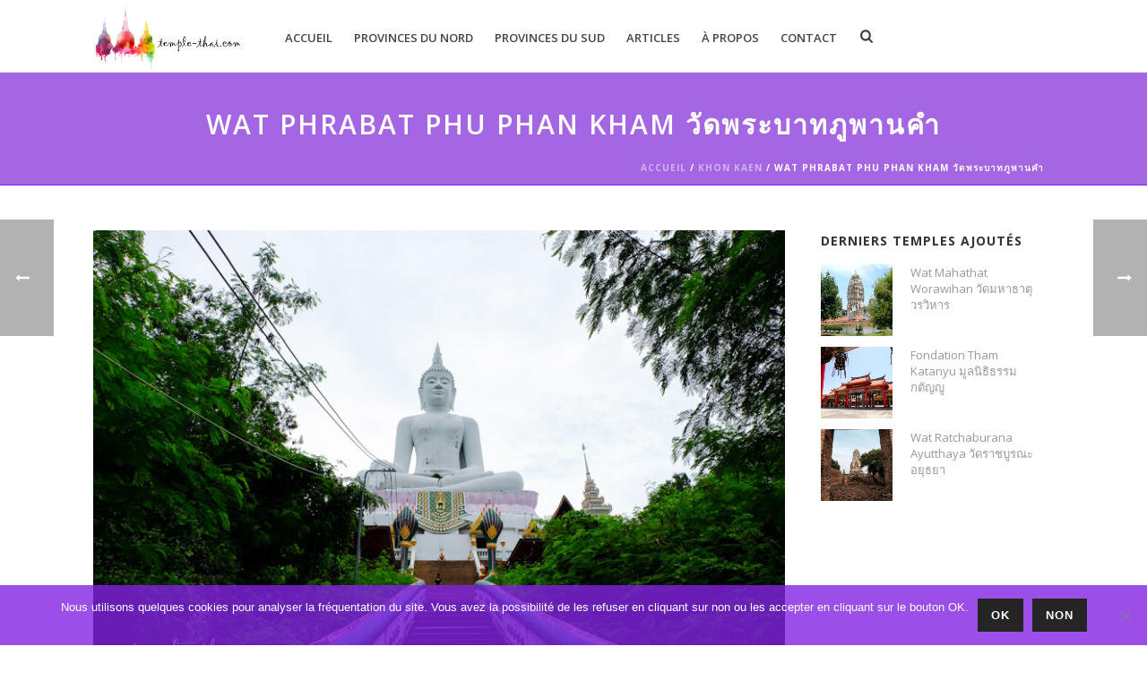

--- FILE ---
content_type: text/html; charset=UTF-8
request_url: https://temple-thai.com/khon-kaen/wat-phrabat-phu-phan-kham/
body_size: 27851
content:
<!DOCTYPE html>
<html lang="fr-FR" >
<head>
		<meta charset="UTF-8" /><meta name="viewport" content="width=device-width, initial-scale=1.0, minimum-scale=1.0, maximum-scale=1.0, user-scalable=0" /><meta http-equiv="X-UA-Compatible" content="IE=edge,chrome=1" /><meta name="format-detection" content="telephone=no"><title>Wat Phrabat Phu Phan Kham  วัดพระบาทภูพานคำ &#8211; Temple Thai</title>
<script type="text/javascript">var ajaxurl = "https://temple-thai.com/wp-admin/admin-ajax.php";</script><meta name='robots' content='max-image-preview:large' />

		<style id="critical-path-css" type="text/css">
			body,html{width:100%;height:100%;margin:0;padding:0}.page-preloader{top:0;left:0;z-index:999;position:fixed;height:100%;width:100%;text-align:center}.preloader-preview-area{animation-delay:-.2s;top:50%;-ms-transform:translateY(100%);transform:translateY(100%);margin-top:10px;max-height:calc(50% - 20px);opacity:1;width:100%;text-align:center;position:absolute}.preloader-logo{max-width:90%;top:50%;-ms-transform:translateY(-100%);transform:translateY(-100%);margin:-10px auto 0 auto;max-height:calc(50% - 20px);opacity:1;position:relative}.ball-pulse>div{width:15px;height:15px;border-radius:100%;margin:2px;animation-fill-mode:both;display:inline-block;animation:ball-pulse .75s infinite cubic-bezier(.2,.68,.18,1.08)}.ball-pulse>div:nth-child(1){animation-delay:-.36s}.ball-pulse>div:nth-child(2){animation-delay:-.24s}.ball-pulse>div:nth-child(3){animation-delay:-.12s}@keyframes ball-pulse{0%{transform:scale(1);opacity:1}45%{transform:scale(.1);opacity:.7}80%{transform:scale(1);opacity:1}}.ball-clip-rotate-pulse{position:relative;-ms-transform:translateY(-15px) translateX(-10px);transform:translateY(-15px) translateX(-10px);display:inline-block}.ball-clip-rotate-pulse>div{animation-fill-mode:both;position:absolute;top:0;left:0;border-radius:100%}.ball-clip-rotate-pulse>div:first-child{height:36px;width:36px;top:7px;left:-7px;animation:ball-clip-rotate-pulse-scale 1s 0s cubic-bezier(.09,.57,.49,.9) infinite}.ball-clip-rotate-pulse>div:last-child{position:absolute;width:50px;height:50px;left:-16px;top:-2px;background:0 0;border:2px solid;animation:ball-clip-rotate-pulse-rotate 1s 0s cubic-bezier(.09,.57,.49,.9) infinite;animation-duration:1s}@keyframes ball-clip-rotate-pulse-rotate{0%{transform:rotate(0) scale(1)}50%{transform:rotate(180deg) scale(.6)}100%{transform:rotate(360deg) scale(1)}}@keyframes ball-clip-rotate-pulse-scale{30%{transform:scale(.3)}100%{transform:scale(1)}}@keyframes square-spin{25%{transform:perspective(100px) rotateX(180deg) rotateY(0)}50%{transform:perspective(100px) rotateX(180deg) rotateY(180deg)}75%{transform:perspective(100px) rotateX(0) rotateY(180deg)}100%{transform:perspective(100px) rotateX(0) rotateY(0)}}.square-spin{display:inline-block}.square-spin>div{animation-fill-mode:both;width:50px;height:50px;animation:square-spin 3s 0s cubic-bezier(.09,.57,.49,.9) infinite}.cube-transition{position:relative;-ms-transform:translate(-25px,-25px);transform:translate(-25px,-25px);display:inline-block}.cube-transition>div{animation-fill-mode:both;width:15px;height:15px;position:absolute;top:-5px;left:-5px;animation:cube-transition 1.6s 0s infinite ease-in-out}.cube-transition>div:last-child{animation-delay:-.8s}@keyframes cube-transition{25%{transform:translateX(50px) scale(.5) rotate(-90deg)}50%{transform:translate(50px,50px) rotate(-180deg)}75%{transform:translateY(50px) scale(.5) rotate(-270deg)}100%{transform:rotate(-360deg)}}.ball-scale>div{border-radius:100%;margin:2px;animation-fill-mode:both;display:inline-block;height:60px;width:60px;animation:ball-scale 1s 0s ease-in-out infinite}@keyframes ball-scale{0%{transform:scale(0)}100%{transform:scale(1);opacity:0}}.line-scale>div{animation-fill-mode:both;display:inline-block;width:5px;height:50px;border-radius:2px;margin:2px}.line-scale>div:nth-child(1){animation:line-scale 1s -.5s infinite cubic-bezier(.2,.68,.18,1.08)}.line-scale>div:nth-child(2){animation:line-scale 1s -.4s infinite cubic-bezier(.2,.68,.18,1.08)}.line-scale>div:nth-child(3){animation:line-scale 1s -.3s infinite cubic-bezier(.2,.68,.18,1.08)}.line-scale>div:nth-child(4){animation:line-scale 1s -.2s infinite cubic-bezier(.2,.68,.18,1.08)}.line-scale>div:nth-child(5){animation:line-scale 1s -.1s infinite cubic-bezier(.2,.68,.18,1.08)}@keyframes line-scale{0%{transform:scaley(1)}50%{transform:scaley(.4)}100%{transform:scaley(1)}}.ball-scale-multiple{position:relative;-ms-transform:translateY(30px);transform:translateY(30px);display:inline-block}.ball-scale-multiple>div{border-radius:100%;animation-fill-mode:both;margin:2px;position:absolute;left:-30px;top:0;opacity:0;margin:0;width:50px;height:50px;animation:ball-scale-multiple 1s 0s linear infinite}.ball-scale-multiple>div:nth-child(2){animation-delay:-.2s}.ball-scale-multiple>div:nth-child(3){animation-delay:-.2s}@keyframes ball-scale-multiple{0%{transform:scale(0);opacity:0}5%{opacity:1}100%{transform:scale(1);opacity:0}}.ball-pulse-sync{display:inline-block}.ball-pulse-sync>div{width:15px;height:15px;border-radius:100%;margin:2px;animation-fill-mode:both;display:inline-block}.ball-pulse-sync>div:nth-child(1){animation:ball-pulse-sync .6s -.21s infinite ease-in-out}.ball-pulse-sync>div:nth-child(2){animation:ball-pulse-sync .6s -.14s infinite ease-in-out}.ball-pulse-sync>div:nth-child(3){animation:ball-pulse-sync .6s -70ms infinite ease-in-out}@keyframes ball-pulse-sync{33%{transform:translateY(10px)}66%{transform:translateY(-10px)}100%{transform:translateY(0)}}.transparent-circle{display:inline-block;border-top:.5em solid rgba(255,255,255,.2);border-right:.5em solid rgba(255,255,255,.2);border-bottom:.5em solid rgba(255,255,255,.2);border-left:.5em solid #fff;transform:translateZ(0);animation:transparent-circle 1.1s infinite linear;width:50px;height:50px;border-radius:50%}.transparent-circle:after{border-radius:50%;width:10em;height:10em}@keyframes transparent-circle{0%{transform:rotate(0)}100%{transform:rotate(360deg)}}.ball-spin-fade-loader{position:relative;top:-10px;left:-10px;display:inline-block}.ball-spin-fade-loader>div{width:15px;height:15px;border-radius:100%;margin:2px;animation-fill-mode:both;position:absolute;animation:ball-spin-fade-loader 1s infinite linear}.ball-spin-fade-loader>div:nth-child(1){top:25px;left:0;animation-delay:-.84s;-webkit-animation-delay:-.84s}.ball-spin-fade-loader>div:nth-child(2){top:17.05px;left:17.05px;animation-delay:-.72s;-webkit-animation-delay:-.72s}.ball-spin-fade-loader>div:nth-child(3){top:0;left:25px;animation-delay:-.6s;-webkit-animation-delay:-.6s}.ball-spin-fade-loader>div:nth-child(4){top:-17.05px;left:17.05px;animation-delay:-.48s;-webkit-animation-delay:-.48s}.ball-spin-fade-loader>div:nth-child(5){top:-25px;left:0;animation-delay:-.36s;-webkit-animation-delay:-.36s}.ball-spin-fade-loader>div:nth-child(6){top:-17.05px;left:-17.05px;animation-delay:-.24s;-webkit-animation-delay:-.24s}.ball-spin-fade-loader>div:nth-child(7){top:0;left:-25px;animation-delay:-.12s;-webkit-animation-delay:-.12s}.ball-spin-fade-loader>div:nth-child(8){top:17.05px;left:-17.05px;animation-delay:0s;-webkit-animation-delay:0s}@keyframes ball-spin-fade-loader{50%{opacity:.3;transform:scale(.4)}100%{opacity:1;transform:scale(1)}}		</style>

		<link rel='dns-prefetch' href='//static.addtoany.com' />
<link rel="alternate" type="application/rss+xml" title="Temple Thai &raquo; Flux" href="https://temple-thai.com/feed/" />
<link rel="alternate" type="application/rss+xml" title="Temple Thai &raquo; Flux des commentaires" href="https://temple-thai.com/comments/feed/" />

<link rel="shortcut icon" href="https://www.temple-thai.com/wp-content/uploads/2017/12/02.jpg"  />
<link rel="alternate" type="application/rss+xml" title="Temple Thai &raquo; Wat Phrabat Phu Phan Kham  วัดพระบาทภูพานคำ Flux des commentaires" href="https://temple-thai.com/khon-kaen/wat-phrabat-phu-phan-kham/feed/" />
<script type="text/javascript">window.abb = {};php = {};window.PHP = {};PHP.ajax = "https://temple-thai.com/wp-admin/admin-ajax.php";PHP.wp_p_id = "19764";var mk_header_parallax, mk_banner_parallax, mk_page_parallax, mk_footer_parallax, mk_body_parallax;var mk_images_dir = "https://temple-thai.com/wp-content/themes/jupiter/assets/images",mk_theme_js_path = "https://temple-thai.com/wp-content/themes/jupiter/assets/js",mk_theme_dir = "https://temple-thai.com/wp-content/themes/jupiter",mk_captcha_placeholder = "Entrez le texte Captcha",mk_captcha_invalid_txt = "Invalid. Try again.",mk_captcha_correct_txt = "Captcha correct.",mk_responsive_nav_width = 1140,mk_vertical_header_back = "Back",mk_vertical_header_anim = "1",mk_check_rtl = true,mk_grid_width = 1113,mk_ajax_search_option = "beside_nav",mk_preloader_bg_color = "#fff",mk_accent_color = "#f97352",mk_go_to_top =  "true",mk_smooth_scroll =  "true",mk_show_background_video =  "true",mk_preloader_bar_color = "#f97352",mk_preloader_logo = "";var mk_header_parallax = false,mk_banner_parallax = false,mk_footer_parallax = false,mk_body_parallax = false,mk_no_more_posts = "No More Posts",mk_typekit_id   = "",mk_google_fonts = ["Open Sans:100italic,200italic,300italic,400italic,500italic,600italic,700italic,800italic,900italic,100,200,300,400,500,600,700,800,900"],mk_global_lazyload = true;</script><link rel="alternate" title="oEmbed (JSON)" type="application/json+oembed" href="https://temple-thai.com/wp-json/oembed/1.0/embed?url=https%3A%2F%2Ftemple-thai.com%2Fkhon-kaen%2Fwat-phrabat-phu-phan-kham%2F" />
<link rel="alternate" title="oEmbed (XML)" type="text/xml+oembed" href="https://temple-thai.com/wp-json/oembed/1.0/embed?url=https%3A%2F%2Ftemple-thai.com%2Fkhon-kaen%2Fwat-phrabat-phu-phan-kham%2F&#038;format=xml" />
<style id='wp-img-auto-sizes-contain-inline-css' type='text/css'>
img:is([sizes=auto i],[sizes^="auto," i]){contain-intrinsic-size:3000px 1500px}
/*# sourceURL=wp-img-auto-sizes-contain-inline-css */
</style>
<style id='wp-block-library-inline-css' type='text/css'>
:root{--wp-block-synced-color:#7a00df;--wp-block-synced-color--rgb:122,0,223;--wp-bound-block-color:var(--wp-block-synced-color);--wp-editor-canvas-background:#ddd;--wp-admin-theme-color:#007cba;--wp-admin-theme-color--rgb:0,124,186;--wp-admin-theme-color-darker-10:#006ba1;--wp-admin-theme-color-darker-10--rgb:0,107,160.5;--wp-admin-theme-color-darker-20:#005a87;--wp-admin-theme-color-darker-20--rgb:0,90,135;--wp-admin-border-width-focus:2px}@media (min-resolution:192dpi){:root{--wp-admin-border-width-focus:1.5px}}.wp-element-button{cursor:pointer}:root .has-very-light-gray-background-color{background-color:#eee}:root .has-very-dark-gray-background-color{background-color:#313131}:root .has-very-light-gray-color{color:#eee}:root .has-very-dark-gray-color{color:#313131}:root .has-vivid-green-cyan-to-vivid-cyan-blue-gradient-background{background:linear-gradient(135deg,#00d084,#0693e3)}:root .has-purple-crush-gradient-background{background:linear-gradient(135deg,#34e2e4,#4721fb 50%,#ab1dfe)}:root .has-hazy-dawn-gradient-background{background:linear-gradient(135deg,#faaca8,#dad0ec)}:root .has-subdued-olive-gradient-background{background:linear-gradient(135deg,#fafae1,#67a671)}:root .has-atomic-cream-gradient-background{background:linear-gradient(135deg,#fdd79a,#004a59)}:root .has-nightshade-gradient-background{background:linear-gradient(135deg,#330968,#31cdcf)}:root .has-midnight-gradient-background{background:linear-gradient(135deg,#020381,#2874fc)}:root{--wp--preset--font-size--normal:16px;--wp--preset--font-size--huge:42px}.has-regular-font-size{font-size:1em}.has-larger-font-size{font-size:2.625em}.has-normal-font-size{font-size:var(--wp--preset--font-size--normal)}.has-huge-font-size{font-size:var(--wp--preset--font-size--huge)}.has-text-align-center{text-align:center}.has-text-align-left{text-align:left}.has-text-align-right{text-align:right}.has-fit-text{white-space:nowrap!important}#end-resizable-editor-section{display:none}.aligncenter{clear:both}.items-justified-left{justify-content:flex-start}.items-justified-center{justify-content:center}.items-justified-right{justify-content:flex-end}.items-justified-space-between{justify-content:space-between}.screen-reader-text{border:0;clip-path:inset(50%);height:1px;margin:-1px;overflow:hidden;padding:0;position:absolute;width:1px;word-wrap:normal!important}.screen-reader-text:focus{background-color:#ddd;clip-path:none;color:#444;display:block;font-size:1em;height:auto;left:5px;line-height:normal;padding:15px 23px 14px;text-decoration:none;top:5px;width:auto;z-index:100000}html :where(.has-border-color){border-style:solid}html :where([style*=border-top-color]){border-top-style:solid}html :where([style*=border-right-color]){border-right-style:solid}html :where([style*=border-bottom-color]){border-bottom-style:solid}html :where([style*=border-left-color]){border-left-style:solid}html :where([style*=border-width]){border-style:solid}html :where([style*=border-top-width]){border-top-style:solid}html :where([style*=border-right-width]){border-right-style:solid}html :where([style*=border-bottom-width]){border-bottom-style:solid}html :where([style*=border-left-width]){border-left-style:solid}html :where(img[class*=wp-image-]){height:auto;max-width:100%}:where(figure){margin:0 0 1em}html :where(.is-position-sticky){--wp-admin--admin-bar--position-offset:var(--wp-admin--admin-bar--height,0px)}@media screen and (max-width:600px){html :where(.is-position-sticky){--wp-admin--admin-bar--position-offset:0px}}

/*# sourceURL=wp-block-library-inline-css */
</style><style id='wp-block-paragraph-inline-css' type='text/css'>
.is-small-text{font-size:.875em}.is-regular-text{font-size:1em}.is-large-text{font-size:2.25em}.is-larger-text{font-size:3em}.has-drop-cap:not(:focus):first-letter{float:left;font-size:8.4em;font-style:normal;font-weight:100;line-height:.68;margin:.05em .1em 0 0;text-transform:uppercase}body.rtl .has-drop-cap:not(:focus):first-letter{float:none;margin-left:.1em}p.has-drop-cap.has-background{overflow:hidden}:root :where(p.has-background){padding:1.25em 2.375em}:where(p.has-text-color:not(.has-link-color)) a{color:inherit}p.has-text-align-left[style*="writing-mode:vertical-lr"],p.has-text-align-right[style*="writing-mode:vertical-rl"]{rotate:180deg}
/*# sourceURL=https://temple-thai.com/wp-includes/blocks/paragraph/style.min.css */
</style>
<style id='global-styles-inline-css' type='text/css'>
:root{--wp--preset--aspect-ratio--square: 1;--wp--preset--aspect-ratio--4-3: 4/3;--wp--preset--aspect-ratio--3-4: 3/4;--wp--preset--aspect-ratio--3-2: 3/2;--wp--preset--aspect-ratio--2-3: 2/3;--wp--preset--aspect-ratio--16-9: 16/9;--wp--preset--aspect-ratio--9-16: 9/16;--wp--preset--color--black: #000000;--wp--preset--color--cyan-bluish-gray: #abb8c3;--wp--preset--color--white: #ffffff;--wp--preset--color--pale-pink: #f78da7;--wp--preset--color--vivid-red: #cf2e2e;--wp--preset--color--luminous-vivid-orange: #ff6900;--wp--preset--color--luminous-vivid-amber: #fcb900;--wp--preset--color--light-green-cyan: #7bdcb5;--wp--preset--color--vivid-green-cyan: #00d084;--wp--preset--color--pale-cyan-blue: #8ed1fc;--wp--preset--color--vivid-cyan-blue: #0693e3;--wp--preset--color--vivid-purple: #9b51e0;--wp--preset--gradient--vivid-cyan-blue-to-vivid-purple: linear-gradient(135deg,rgb(6,147,227) 0%,rgb(155,81,224) 100%);--wp--preset--gradient--light-green-cyan-to-vivid-green-cyan: linear-gradient(135deg,rgb(122,220,180) 0%,rgb(0,208,130) 100%);--wp--preset--gradient--luminous-vivid-amber-to-luminous-vivid-orange: linear-gradient(135deg,rgb(252,185,0) 0%,rgb(255,105,0) 100%);--wp--preset--gradient--luminous-vivid-orange-to-vivid-red: linear-gradient(135deg,rgb(255,105,0) 0%,rgb(207,46,46) 100%);--wp--preset--gradient--very-light-gray-to-cyan-bluish-gray: linear-gradient(135deg,rgb(238,238,238) 0%,rgb(169,184,195) 100%);--wp--preset--gradient--cool-to-warm-spectrum: linear-gradient(135deg,rgb(74,234,220) 0%,rgb(151,120,209) 20%,rgb(207,42,186) 40%,rgb(238,44,130) 60%,rgb(251,105,98) 80%,rgb(254,248,76) 100%);--wp--preset--gradient--blush-light-purple: linear-gradient(135deg,rgb(255,206,236) 0%,rgb(152,150,240) 100%);--wp--preset--gradient--blush-bordeaux: linear-gradient(135deg,rgb(254,205,165) 0%,rgb(254,45,45) 50%,rgb(107,0,62) 100%);--wp--preset--gradient--luminous-dusk: linear-gradient(135deg,rgb(255,203,112) 0%,rgb(199,81,192) 50%,rgb(65,88,208) 100%);--wp--preset--gradient--pale-ocean: linear-gradient(135deg,rgb(255,245,203) 0%,rgb(182,227,212) 50%,rgb(51,167,181) 100%);--wp--preset--gradient--electric-grass: linear-gradient(135deg,rgb(202,248,128) 0%,rgb(113,206,126) 100%);--wp--preset--gradient--midnight: linear-gradient(135deg,rgb(2,3,129) 0%,rgb(40,116,252) 100%);--wp--preset--font-size--small: 13px;--wp--preset--font-size--medium: 20px;--wp--preset--font-size--large: 36px;--wp--preset--font-size--x-large: 42px;--wp--preset--spacing--20: 0.44rem;--wp--preset--spacing--30: 0.67rem;--wp--preset--spacing--40: 1rem;--wp--preset--spacing--50: 1.5rem;--wp--preset--spacing--60: 2.25rem;--wp--preset--spacing--70: 3.38rem;--wp--preset--spacing--80: 5.06rem;--wp--preset--shadow--natural: 6px 6px 9px rgba(0, 0, 0, 0.2);--wp--preset--shadow--deep: 12px 12px 50px rgba(0, 0, 0, 0.4);--wp--preset--shadow--sharp: 6px 6px 0px rgba(0, 0, 0, 0.2);--wp--preset--shadow--outlined: 6px 6px 0px -3px rgb(255, 255, 255), 6px 6px rgb(0, 0, 0);--wp--preset--shadow--crisp: 6px 6px 0px rgb(0, 0, 0);}:where(.is-layout-flex){gap: 0.5em;}:where(.is-layout-grid){gap: 0.5em;}body .is-layout-flex{display: flex;}.is-layout-flex{flex-wrap: wrap;align-items: center;}.is-layout-flex > :is(*, div){margin: 0;}body .is-layout-grid{display: grid;}.is-layout-grid > :is(*, div){margin: 0;}:where(.wp-block-columns.is-layout-flex){gap: 2em;}:where(.wp-block-columns.is-layout-grid){gap: 2em;}:where(.wp-block-post-template.is-layout-flex){gap: 1.25em;}:where(.wp-block-post-template.is-layout-grid){gap: 1.25em;}.has-black-color{color: var(--wp--preset--color--black) !important;}.has-cyan-bluish-gray-color{color: var(--wp--preset--color--cyan-bluish-gray) !important;}.has-white-color{color: var(--wp--preset--color--white) !important;}.has-pale-pink-color{color: var(--wp--preset--color--pale-pink) !important;}.has-vivid-red-color{color: var(--wp--preset--color--vivid-red) !important;}.has-luminous-vivid-orange-color{color: var(--wp--preset--color--luminous-vivid-orange) !important;}.has-luminous-vivid-amber-color{color: var(--wp--preset--color--luminous-vivid-amber) !important;}.has-light-green-cyan-color{color: var(--wp--preset--color--light-green-cyan) !important;}.has-vivid-green-cyan-color{color: var(--wp--preset--color--vivid-green-cyan) !important;}.has-pale-cyan-blue-color{color: var(--wp--preset--color--pale-cyan-blue) !important;}.has-vivid-cyan-blue-color{color: var(--wp--preset--color--vivid-cyan-blue) !important;}.has-vivid-purple-color{color: var(--wp--preset--color--vivid-purple) !important;}.has-black-background-color{background-color: var(--wp--preset--color--black) !important;}.has-cyan-bluish-gray-background-color{background-color: var(--wp--preset--color--cyan-bluish-gray) !important;}.has-white-background-color{background-color: var(--wp--preset--color--white) !important;}.has-pale-pink-background-color{background-color: var(--wp--preset--color--pale-pink) !important;}.has-vivid-red-background-color{background-color: var(--wp--preset--color--vivid-red) !important;}.has-luminous-vivid-orange-background-color{background-color: var(--wp--preset--color--luminous-vivid-orange) !important;}.has-luminous-vivid-amber-background-color{background-color: var(--wp--preset--color--luminous-vivid-amber) !important;}.has-light-green-cyan-background-color{background-color: var(--wp--preset--color--light-green-cyan) !important;}.has-vivid-green-cyan-background-color{background-color: var(--wp--preset--color--vivid-green-cyan) !important;}.has-pale-cyan-blue-background-color{background-color: var(--wp--preset--color--pale-cyan-blue) !important;}.has-vivid-cyan-blue-background-color{background-color: var(--wp--preset--color--vivid-cyan-blue) !important;}.has-vivid-purple-background-color{background-color: var(--wp--preset--color--vivid-purple) !important;}.has-black-border-color{border-color: var(--wp--preset--color--black) !important;}.has-cyan-bluish-gray-border-color{border-color: var(--wp--preset--color--cyan-bluish-gray) !important;}.has-white-border-color{border-color: var(--wp--preset--color--white) !important;}.has-pale-pink-border-color{border-color: var(--wp--preset--color--pale-pink) !important;}.has-vivid-red-border-color{border-color: var(--wp--preset--color--vivid-red) !important;}.has-luminous-vivid-orange-border-color{border-color: var(--wp--preset--color--luminous-vivid-orange) !important;}.has-luminous-vivid-amber-border-color{border-color: var(--wp--preset--color--luminous-vivid-amber) !important;}.has-light-green-cyan-border-color{border-color: var(--wp--preset--color--light-green-cyan) !important;}.has-vivid-green-cyan-border-color{border-color: var(--wp--preset--color--vivid-green-cyan) !important;}.has-pale-cyan-blue-border-color{border-color: var(--wp--preset--color--pale-cyan-blue) !important;}.has-vivid-cyan-blue-border-color{border-color: var(--wp--preset--color--vivid-cyan-blue) !important;}.has-vivid-purple-border-color{border-color: var(--wp--preset--color--vivid-purple) !important;}.has-vivid-cyan-blue-to-vivid-purple-gradient-background{background: var(--wp--preset--gradient--vivid-cyan-blue-to-vivid-purple) !important;}.has-light-green-cyan-to-vivid-green-cyan-gradient-background{background: var(--wp--preset--gradient--light-green-cyan-to-vivid-green-cyan) !important;}.has-luminous-vivid-amber-to-luminous-vivid-orange-gradient-background{background: var(--wp--preset--gradient--luminous-vivid-amber-to-luminous-vivid-orange) !important;}.has-luminous-vivid-orange-to-vivid-red-gradient-background{background: var(--wp--preset--gradient--luminous-vivid-orange-to-vivid-red) !important;}.has-very-light-gray-to-cyan-bluish-gray-gradient-background{background: var(--wp--preset--gradient--very-light-gray-to-cyan-bluish-gray) !important;}.has-cool-to-warm-spectrum-gradient-background{background: var(--wp--preset--gradient--cool-to-warm-spectrum) !important;}.has-blush-light-purple-gradient-background{background: var(--wp--preset--gradient--blush-light-purple) !important;}.has-blush-bordeaux-gradient-background{background: var(--wp--preset--gradient--blush-bordeaux) !important;}.has-luminous-dusk-gradient-background{background: var(--wp--preset--gradient--luminous-dusk) !important;}.has-pale-ocean-gradient-background{background: var(--wp--preset--gradient--pale-ocean) !important;}.has-electric-grass-gradient-background{background: var(--wp--preset--gradient--electric-grass) !important;}.has-midnight-gradient-background{background: var(--wp--preset--gradient--midnight) !important;}.has-small-font-size{font-size: var(--wp--preset--font-size--small) !important;}.has-medium-font-size{font-size: var(--wp--preset--font-size--medium) !important;}.has-large-font-size{font-size: var(--wp--preset--font-size--large) !important;}.has-x-large-font-size{font-size: var(--wp--preset--font-size--x-large) !important;}
/*# sourceURL=global-styles-inline-css */
</style>

<style id='classic-theme-styles-inline-css' type='text/css'>
/*! This file is auto-generated */
.wp-block-button__link{color:#fff;background-color:#32373c;border-radius:9999px;box-shadow:none;text-decoration:none;padding:calc(.667em + 2px) calc(1.333em + 2px);font-size:1.125em}.wp-block-file__button{background:#32373c;color:#fff;text-decoration:none}
/*# sourceURL=/wp-includes/css/classic-themes.min.css */
</style>
<link rel='stylesheet' id='contact-form-7-css' href='https://temple-thai.com/wp-content/plugins/contact-form-7/includes/css/styles.css?ver=6.1.4' type='text/css' media='all' />
<link rel='stylesheet' id='cookie-notice-front-css' href='https://temple-thai.com/wp-content/plugins/cookie-notice/css/front.min.css?ver=2.5.11' type='text/css' media='all' />
<link rel='stylesheet' id='theme-styles-css' href='https://temple-thai.com/wp-content/themes/jupiter/assets/stylesheet/min/full-styles.6.12.3.css?ver=1765886127' type='text/css' media='all' />
<style id='theme-styles-inline-css' type='text/css'>

			#wpadminbar {
				-webkit-backface-visibility: hidden;
				backface-visibility: hidden;
				-webkit-perspective: 1000;
				-ms-perspective: 1000;
				perspective: 1000;
				-webkit-transform: translateZ(0px);
				-ms-transform: translateZ(0px);
				transform: translateZ(0px);
			}
			@media screen and (max-width: 600px) {
				#wpadminbar {
					position: fixed !important;
				}
			}
		
body { transform:unset;background-color:#fff; } .hb-custom-header #mk-page-introduce, .mk-header { transform:unset;background-color:#a466e2;background-size:cover;-webkit-background-size:cover;-moz-background-size:cover; } .hb-custom-header > div, .mk-header-bg { transform:unset;background-color:#fff; } .mk-classic-nav-bg { transform:unset;background-color:#fff; } .master-holder-bg { transform:unset;background-color:#fff; } #mk-footer { transform:unset;background-color:#3d4045; } #mk-boxed-layout { -webkit-box-shadow:0 0 px rgba(0, 0, 0, ); -moz-box-shadow:0 0 px rgba(0, 0, 0, ); box-shadow:0 0 px rgba(0, 0, 0, ); } .mk-news-tab .mk-tabs-tabs .is-active a, .mk-fancy-title.pattern-style span, .mk-fancy-title.pattern-style.color-gradient span:after, .page-bg-color { background-color:#fff; } .page-title { font-size:30px; color:#ffffff; text-transform:uppercase; font-weight:600; letter-spacing:2px; } .page-subtitle { font-size:40px; line-height:100%; color:#ffffff; font-size:40px; text-transform:capitalize; } .mk-header { border-bottom:1px solid #8224e3; } .header-style-1 .mk-header-padding-wrapper, .header-style-2 .mk-header-padding-wrapper, .header-style-3 .mk-header-padding-wrapper { padding-top:81px; } .mk-process-steps[max-width~="950px"] ul::before { display:none !important; } .mk-process-steps[max-width~="950px"] li { margin-bottom:30px !important; width:100% !important; text-align:center; } .mk-event-countdown-ul[max-width~="750px"] li { width:90%; display:block; margin:0 auto 15px; } body { font-family:Open Sans } @font-face { font-family:'star'; src:url('https://temple-thai.com/wp-content/themes/jupiter/assets/stylesheet/fonts/star/font.eot'); src:url('https://temple-thai.com/wp-content/themes/jupiter/assets/stylesheet/fonts/star/font.eot?#iefix') format('embedded-opentype'), url('https://temple-thai.com/wp-content/themes/jupiter/assets/stylesheet/fonts/star/font.woff') format('woff'), url('https://temple-thai.com/wp-content/themes/jupiter/assets/stylesheet/fonts/star/font.ttf') format('truetype'), url('https://temple-thai.com/wp-content/themes/jupiter/assets/stylesheet/fonts/star/font.svg#star') format('svg'); font-weight:normal; font-style:normal; } @font-face { font-family:'WooCommerce'; src:url('https://temple-thai.com/wp-content/themes/jupiter/assets/stylesheet/fonts/woocommerce/font.eot'); src:url('https://temple-thai.com/wp-content/themes/jupiter/assets/stylesheet/fonts/woocommerce/font.eot?#iefix') format('embedded-opentype'), url('https://temple-thai.com/wp-content/themes/jupiter/assets/stylesheet/fonts/woocommerce/font.woff') format('woff'), url('https://temple-thai.com/wp-content/themes/jupiter/assets/stylesheet/fonts/woocommerce/font.ttf') format('truetype'), url('https://temple-thai.com/wp-content/themes/jupiter/assets/stylesheet/fonts/woocommerce/font.svg#WooCommerce') format('svg'); font-weight:normal; font-style:normal; }@media screen and (max-width:768px) { .single-post .wp-caption img {width:auto !important;} } @media screen and (max-width:768px) { .single-post .wp-caption {width:auto !important;} }
/*# sourceURL=theme-styles-inline-css */
</style>
<link rel='stylesheet' id='mkhb-render-css' href='https://temple-thai.com/wp-content/themes/jupiter/header-builder/includes/assets/css/mkhb-render.css?ver=6.12.3' type='text/css' media='all' />
<link rel='stylesheet' id='mkhb-row-css' href='https://temple-thai.com/wp-content/themes/jupiter/header-builder/includes/assets/css/mkhb-row.css?ver=6.12.3' type='text/css' media='all' />
<link rel='stylesheet' id='mkhb-column-css' href='https://temple-thai.com/wp-content/themes/jupiter/header-builder/includes/assets/css/mkhb-column.css?ver=6.12.3' type='text/css' media='all' />
<link rel='stylesheet' id='theme-options-css' href='https://temple-thai.com/wp-content/uploads/mk_assets/theme-options-production-1768735438.css?ver=1768735427' type='text/css' media='all' />
<link rel='stylesheet' id='jupiter-donut-shortcodes-css' href='https://temple-thai.com/wp-content/plugins/jupiter-donut/assets/css/shortcodes-styles.min.css?ver=1.6.5' type='text/css' media='all' />
<link rel='stylesheet' id='addtoany-css' href='https://temple-thai.com/wp-content/plugins/add-to-any/addtoany.min.css?ver=1.16' type='text/css' media='all' />
<script type="text/javascript" data-noptimize='' data-no-minify='' src="https://temple-thai.com/wp-content/themes/jupiter/assets/js/plugins/wp-enqueue/webfontloader.js?ver=6.9" id="mk-webfontloader-js"></script>
<script type="text/javascript" id="mk-webfontloader-js-after">
/* <![CDATA[ */
WebFontConfig = {
	timeout: 2000
}

if ( mk_typekit_id.length > 0 ) {
	WebFontConfig.typekit = {
		id: mk_typekit_id
	}
}

if ( mk_google_fonts.length > 0 ) {
	WebFontConfig.google = {
		families:  mk_google_fonts
	}
}

if ( (mk_google_fonts.length > 0 || mk_typekit_id.length > 0) && navigator.userAgent.indexOf("Speed Insights") == -1) {
	WebFont.load( WebFontConfig );
}
		
//# sourceURL=mk-webfontloader-js-after
/* ]]> */
</script>
<script type="text/javascript" id="addtoany-core-js-before">
/* <![CDATA[ */
window.a2a_config=window.a2a_config||{};a2a_config.callbacks=[];a2a_config.overlays=[];a2a_config.templates={};a2a_localize = {
	Share: "Partager",
	Save: "Enregistrer",
	Subscribe: "S'abonner",
	Email: "E-mail",
	Bookmark: "Marque-page",
	ShowAll: "Montrer tout",
	ShowLess: "Montrer moins",
	FindServices: "Trouver des service(s)",
	FindAnyServiceToAddTo: "Trouver instantan&eacute;ment des services &agrave; ajouter &agrave;",
	PoweredBy: "Propuls&eacute; par",
	ShareViaEmail: "Partager par e-mail",
	SubscribeViaEmail: "S’abonner par e-mail",
	BookmarkInYourBrowser: "Ajouter un signet dans votre navigateur",
	BookmarkInstructions: "Appuyez sur Ctrl+D ou \u2318+D pour mettre cette page en signet",
	AddToYourFavorites: "Ajouter &agrave; vos favoris",
	SendFromWebOrProgram: "Envoyer depuis n’importe quelle adresse e-mail ou logiciel e-mail",
	EmailProgram: "Programme d’e-mail",
	More: "Plus&#8230;",
	ThanksForSharing: "Merci de partager !",
	ThanksForFollowing: "Merci de nous suivre !"
};


//# sourceURL=addtoany-core-js-before
/* ]]> */
</script>
<script type="text/javascript" defer src="https://static.addtoany.com/menu/page.js" id="addtoany-core-js"></script>
<script type="text/javascript" src="https://temple-thai.com/wp-includes/js/jquery/jquery.min.js?ver=3.7.1" id="jquery-core-js"></script>
<script type="text/javascript" src="https://temple-thai.com/wp-includes/js/jquery/jquery-migrate.min.js?ver=3.4.1" id="jquery-migrate-js"></script>
<script type="text/javascript" defer src="https://temple-thai.com/wp-content/plugins/add-to-any/addtoany.min.js?ver=1.1" id="addtoany-jquery-js"></script>
<script type="text/javascript" id="sfpp-fb-root-js-extra">
/* <![CDATA[ */
var sfpp_script_vars = {"language":"fr_FR","appId":"297186066963865"};
//# sourceURL=sfpp-fb-root-js-extra
/* ]]> */
</script>
<script type="text/javascript" async="async" src="https://temple-thai.com/wp-content/plugins/simple-facebook-twitter-widget/js/simple-facebook-page-root.js?ver=1.7.0" id="sfpp-fb-root-js"></script>
<script></script><link rel="https://api.w.org/" href="https://temple-thai.com/wp-json/" /><link rel="alternate" title="JSON" type="application/json" href="https://temple-thai.com/wp-json/wp/v2/posts/19764" /><link rel="EditURI" type="application/rsd+xml" title="RSD" href="https://temple-thai.com/xmlrpc.php?rsd" />
<meta name="generator" content="WordPress 6.9" />
<link rel="canonical" href="https://temple-thai.com/khon-kaen/wat-phrabat-phu-phan-kham/" />
<link rel='shortlink' href='https://temple-thai.com/?p=19764' />
<meta itemprop="author" content="" /><meta itemprop="datePublished" content="13 mars 2021" /><meta itemprop="dateModified" content="11 juillet 2021" /><meta itemprop="publisher" content="Temple Thai" /><!-- Analytics by WP Statistics - https://wp-statistics.com -->
<meta property="og:site_name" content="Temple Thai"/><meta property="og:image" content="https://temple-thai.com/wp-content/uploads/2021/03/wat-phrabat-phu-phan-kham-5.jpg"/><meta property="og:url" content="https://temple-thai.com/khon-kaen/wat-phrabat-phu-phan-kham/"/><meta property="og:title" content="Wat Phrabat Phu Phan Kham  วัดพระบาทภูพานคำ"/><meta property="og:description" content="Dans le district d’Ubonrat (อำเภออุบลรัตน์) de la province de Khon Kaen, un barrage construit dans les années 60 a formé un immense réservoir. Il est devenu une source d’énergie, un lieu de plaisance, et un atout pour l’irrigation. Montée via l&rsquo;escalier Le Wat Phrabat Phu Phan Kham est le temple emblématique dans les environs du lac. [&hellip;]"/><meta property="og:type" content="article"/><script> var isTest = false; </script><script type="text/javascript" src="https://temple-thai.com/wp-content/plugins/si-captcha-for-wordpress/captcha/si_captcha.js?ver=1768871929"></script>
<!-- begin SI CAPTCHA Anti-Spam - login/register form style -->
<style type="text/css">
.si_captcha_small { width:175px; height:45px; padding-top:10px; padding-bottom:10px; }
.si_captcha_large { width:250px; height:60px; padding-top:10px; padding-bottom:10px; }
img#si_image_com { border-style:none; margin:0; padding-right:5px; float:left; }
img#si_image_reg { border-style:none; margin:0; padding-right:5px; float:left; }
img#si_image_log { border-style:none; margin:0; padding-right:5px; float:left; }
img#si_image_side_login { border-style:none; margin:0; padding-right:5px; float:left; }
img#si_image_checkout { border-style:none; margin:0; padding-right:5px; float:left; }
img#si_image_jetpack { border-style:none; margin:0; padding-right:5px; float:left; }
img#si_image_bbpress_topic { border-style:none; margin:0; padding-right:5px; float:left; }
.si_captcha_refresh { border-style:none; margin:0; vertical-align:bottom; }
div#si_captcha_input { display:block; padding-top:15px; padding-bottom:5px; }
label#si_captcha_code_label { margin:0; }
input#si_captcha_code_input { width:65px; }
p#si_captcha_code_p { clear: left; padding-top:10px; }
.si-captcha-jetpack-error { color:#DC3232; }
</style>
<!-- end SI CAPTCHA Anti-Spam - login/register form style -->
<meta name="generator" content="Powered by WPBakery Page Builder - drag and drop page builder for WordPress."/>
<meta name="generator" content="Jupiter 6.12.3" /><noscript><style> .wpb_animate_when_almost_visible { opacity: 1; }</style></noscript>	<link rel='stylesheet' id='js_composer_front-css' href='https://temple-thai.com/wp-content/plugins/js_composer_theme/assets/css/js_composer.min.css?ver=8.7.2.1' type='text/css' media='all' />
</head>

<body data-rsssl=1 class="wp-singular post-template-default single single-post postid-19764 single-format-standard wp-theme-jupiter cookies-not-set wpb-js-composer js-comp-ver-8.7.2.1 vc_responsive" itemscope="itemscope" itemtype="https://schema.org/WebPage"  data-adminbar="">
	
	<!-- Target for scroll anchors to achieve native browser bahaviour + possible enhancements like smooth scrolling -->
	<div id="top-of-page"></div>

		<div id="mk-boxed-layout">

			<div id="mk-theme-container" >

				 
    <header data-height='80'
                data-sticky-height='55'
                data-responsive-height='80'
                data-transparent-skin=''
                data-header-style='1'
                data-sticky-style='fixed'
                data-sticky-offset='header' id="mk-header-1" class="mk-header header-style-1 header-align-center  toolbar-false menu-hover-5 sticky-style-fixed mk-background-stretch boxed-header " role="banner" itemscope="itemscope" itemtype="https://schema.org/WPHeader" >
                    <div class="mk-header-holder">
                                                <div class="mk-header-inner add-header-height">

                    <div class="mk-header-bg "></div>

                    
                                                <div class="mk-grid header-grid">
                    
                            <div class="mk-header-nav-container one-row-style menu-hover-style-5" role="navigation" itemscope="itemscope" itemtype="https://schema.org/SiteNavigationElement" >
                                <nav class="mk-main-navigation js-main-nav"><ul id="menu-menu" class="main-navigation-ul"><li id="menu-item-186" class="menu-item menu-item-type-post_type menu-item-object-page menu-item-home no-mega-menu"><a class="menu-item-link js-smooth-scroll"  href="https://temple-thai.com/">Accueil</a></li>
<li id="menu-item-189" class="menu-item menu-item-type-custom menu-item-object-custom menu-item-has-children has-mega-menu"><a class="menu-item-link js-smooth-scroll"  href="#">Provinces du Nord</a>
<ul style="" class="sub-menu mega_col_4">
	<li id="menu-item-190" class="menu-item menu-item-type-custom menu-item-object-custom menu-item-has-children mega_col_4 mk_mega_first"><div class="megamenu-title">Nord</div>
	<ul style="" class="sub-menu mega_col_4">
		<li id="menu-item-332" class="menu-item menu-item-type-post_type menu-item-object-page"><a class="menu-item-link js-smooth-scroll"  href="https://temple-thai.com/chiang-mai/">Chiang Mai (Ville)</a></li>
		<li id="menu-item-11023" class="menu-item menu-item-type-post_type menu-item-object-page"><a class="menu-item-link js-smooth-scroll"  href="https://temple-thai.com/chiang-mai-province/">Chiang Mai (Province)</a></li>
		<li id="menu-item-357" class="menu-item menu-item-type-post_type menu-item-object-page"><a class="menu-item-link js-smooth-scroll"  href="https://temple-thai.com/chiang-rai/">Chiang Rai</a></li>
		<li id="menu-item-353" class="menu-item menu-item-type-post_type menu-item-object-page"><a class="menu-item-link js-smooth-scroll"  href="https://temple-thai.com/lampang/">Lampang</a></li>
		<li id="menu-item-352" class="menu-item menu-item-type-post_type menu-item-object-page"><a class="menu-item-link js-smooth-scroll"  href="https://temple-thai.com/lamphun/">Lamphun</a></li>
		<li id="menu-item-331" class="menu-item menu-item-type-post_type menu-item-object-page"><a class="menu-item-link js-smooth-scroll"  href="https://temple-thai.com/mae-hong-son/">Mae Hong Son</a></li>
		<li id="menu-item-356" class="menu-item menu-item-type-post_type menu-item-object-page"><a class="menu-item-link js-smooth-scroll"  href="https://temple-thai.com/nan/">Nan</a></li>
		<li id="menu-item-355" class="menu-item menu-item-type-post_type menu-item-object-page"><a class="menu-item-link js-smooth-scroll"  href="https://temple-thai.com/phayao/">Phayao</a></li>
		<li id="menu-item-350" class="menu-item menu-item-type-post_type menu-item-object-page"><a class="menu-item-link js-smooth-scroll"  href="https://temple-thai.com/phrae/">Phrae</a></li>
		<li id="menu-item-351" class="menu-item menu-item-type-post_type menu-item-object-page"><a class="menu-item-link js-smooth-scroll"  href="https://temple-thai.com/uttaradit/">Uttaradit</a></li>
	</ul>
</li>
	<li id="menu-item-191" class="menu-item menu-item-type-custom menu-item-object-custom menu-item-has-children mega_col_4"><div class="megamenu-title">Centre Nord</div>
	<ul style="" class="sub-menu mega_col_4">
		<li id="menu-item-435" class="menu-item menu-item-type-post_type menu-item-object-page"><a class="menu-item-link js-smooth-scroll"  href="https://temple-thai.com/chainat/">Chainat</a></li>
		<li id="menu-item-388" class="menu-item menu-item-type-post_type menu-item-object-page"><a class="menu-item-link js-smooth-scroll"  href="https://temple-thai.com/kamphaeng-phet/">Kamphaeng Phet</a></li>
		<li id="menu-item-389" class="menu-item menu-item-type-post_type menu-item-object-page"><a class="menu-item-link js-smooth-scroll"  href="https://temple-thai.com/nakhon-sawan/">Nakhon Sawan</a></li>
		<li id="menu-item-390" class="menu-item menu-item-type-post_type menu-item-object-page"><a class="menu-item-link js-smooth-scroll"  href="https://temple-thai.com/phetchabun/">Phetchabun</a></li>
		<li id="menu-item-393" class="menu-item menu-item-type-post_type menu-item-object-page"><a class="menu-item-link js-smooth-scroll"  href="https://temple-thai.com/phichit/">Phichit</a></li>
		<li id="menu-item-391" class="menu-item menu-item-type-post_type menu-item-object-page"><a class="menu-item-link js-smooth-scroll"  href="https://temple-thai.com/phitsanulok/">Phitsanulok</a></li>
		<li id="menu-item-392" class="menu-item menu-item-type-post_type menu-item-object-page"><a class="menu-item-link js-smooth-scroll"  href="https://temple-thai.com/sukhothai/">Sukhothai</a></li>
		<li id="menu-item-354" class="menu-item menu-item-type-post_type menu-item-object-page"><a class="menu-item-link js-smooth-scroll"  href="https://temple-thai.com/tak/">Tak</a></li>
		<li id="menu-item-387" class="menu-item menu-item-type-post_type menu-item-object-page"><a class="menu-item-link js-smooth-scroll"  href="https://temple-thai.com/uthai-thani/">Uthai Thani</a></li>
	</ul>
</li>
	<li id="menu-item-194" class="menu-item menu-item-type-custom menu-item-object-custom menu-item-has-children mega_col_4"><div class="megamenu-title">Isan Nord</div>
	<ul style="" class="sub-menu mega_col_4">
		<li id="menu-item-1097" class="menu-item menu-item-type-post_type menu-item-object-page"><a class="menu-item-link js-smooth-scroll"  href="https://temple-thai.com/bueng-kan/">Bueng Kan</a></li>
		<li id="menu-item-1101" class="menu-item menu-item-type-post_type menu-item-object-page"><a class="menu-item-link js-smooth-scroll"  href="https://temple-thai.com/kalasin/">Kalasin</a></li>
		<li id="menu-item-1102" class="menu-item menu-item-type-post_type menu-item-object-page"><a class="menu-item-link js-smooth-scroll"  href="https://temple-thai.com/khon-kaen/">Khon Kaen</a></li>
		<li id="menu-item-1103" class="menu-item menu-item-type-post_type menu-item-object-page"><a class="menu-item-link js-smooth-scroll"  href="https://temple-thai.com/loei/">Loei</a></li>
		<li id="menu-item-1100" class="menu-item menu-item-type-post_type menu-item-object-page"><a class="menu-item-link js-smooth-scroll"  href="https://temple-thai.com/mukdahan/">Mukdahan</a></li>
		<li id="menu-item-1099" class="menu-item menu-item-type-post_type menu-item-object-page"><a class="menu-item-link js-smooth-scroll"  href="https://temple-thai.com/nakhon-phanom/">Nakhon Phanom</a></li>
		<li id="menu-item-1095" class="menu-item menu-item-type-post_type menu-item-object-page"><a class="menu-item-link js-smooth-scroll"  href="https://temple-thai.com/nong-bua-lamphu/">Nong Bua Lamphu</a></li>
		<li id="menu-item-1096" class="menu-item menu-item-type-post_type menu-item-object-page"><a class="menu-item-link js-smooth-scroll"  href="https://temple-thai.com/nong-khai/">Nong Khai</a></li>
		<li id="menu-item-1098" class="menu-item menu-item-type-post_type menu-item-object-page"><a class="menu-item-link js-smooth-scroll"  href="https://temple-thai.com/sakon-nakhon/">Sakon Nakhon</a></li>
		<li id="menu-item-1094" class="menu-item menu-item-type-post_type menu-item-object-page"><a class="menu-item-link js-smooth-scroll"  href="https://temple-thai.com/udon-thani/">Udon Thani</a></li>
	</ul>
</li>
	<li id="menu-item-195" class="menu-item menu-item-type-custom menu-item-object-custom menu-item-has-children mega_col_4"><div class="megamenu-title">Isan Sud</div>
	<ul style="" class="sub-menu mega_col_4">
		<li id="menu-item-1066" class="menu-item menu-item-type-post_type menu-item-object-page"><a class="menu-item-link js-smooth-scroll"  href="https://temple-thai.com/amnat-charoen/">Amnat Charoen</a></li>
		<li id="menu-item-1070" class="menu-item menu-item-type-post_type menu-item-object-page"><a class="menu-item-link js-smooth-scroll"  href="https://temple-thai.com/buriram/">Buriram</a></li>
		<li id="menu-item-1072" class="menu-item menu-item-type-post_type menu-item-object-page"><a class="menu-item-link js-smooth-scroll"  href="https://temple-thai.com/chaiyaphum/">Chaiyaphum</a></li>
		<li id="menu-item-1063" class="menu-item menu-item-type-post_type menu-item-object-page"><a class="menu-item-link js-smooth-scroll"  href="https://temple-thai.com/maha-sarakham/">Maha Sarakham</a></li>
		<li id="menu-item-1071" class="menu-item menu-item-type-post_type menu-item-object-page"><a class="menu-item-link js-smooth-scroll"  href="https://temple-thai.com/nakhon-ratchasima/">Nakhon Ratchasima</a></li>
		<li id="menu-item-1064" class="menu-item menu-item-type-post_type menu-item-object-page"><a class="menu-item-link js-smooth-scroll"  href="https://temple-thai.com/roi-et/">Roi Et</a></li>
		<li id="menu-item-1068" class="menu-item menu-item-type-post_type menu-item-object-page"><a class="menu-item-link js-smooth-scroll"  href="https://temple-thai.com/sisaket/">Sisaket</a></li>
		<li id="menu-item-1069" class="menu-item menu-item-type-post_type menu-item-object-page"><a class="menu-item-link js-smooth-scroll"  href="https://temple-thai.com/surin/">Surin</a></li>
		<li id="menu-item-1067" class="menu-item menu-item-type-post_type menu-item-object-page"><a class="menu-item-link js-smooth-scroll"  href="https://temple-thai.com/ubon-ratchathani/">Ubon Ratchathani</a></li>
		<li id="menu-item-1065" class="menu-item menu-item-type-post_type menu-item-object-page"><a class="menu-item-link js-smooth-scroll"  href="https://temple-thai.com/yasothon/">Yasothon</a></li>
	</ul>
</li>
</ul>
</li>
<li id="menu-item-457" class="menu-item menu-item-type-custom menu-item-object-custom menu-item-has-children has-mega-menu"><a class="menu-item-link js-smooth-scroll"  href="#">Provinces du Sud</a>
<ul style="" class="sub-menu mega_col_4">
	<li id="menu-item-193" class="menu-item menu-item-type-custom menu-item-object-custom menu-item-has-children mega_col_4 mk_mega_first"><div class="megamenu-title">Grand Bangkok</div>
	<ul style="" class="sub-menu mega_col_4">
		<li id="menu-item-372" class="menu-item menu-item-type-post_type menu-item-object-page"><a class="menu-item-link js-smooth-scroll"  href="https://temple-thai.com/bangkok/">Bangkok</a></li>
		<li id="menu-item-12727" class="menu-item menu-item-type-post_type menu-item-object-page"><a class="menu-item-link js-smooth-scroll"  href="https://temple-thai.com/bangkok-thonburi/">Bangkok (Thonburi)</a></li>
		<li id="menu-item-371" class="menu-item menu-item-type-post_type menu-item-object-page"><a class="menu-item-link js-smooth-scroll"  href="https://temple-thai.com/nonthaburi/">Nonthaburi</a></li>
		<li id="menu-item-370" class="menu-item menu-item-type-post_type menu-item-object-page"><a class="menu-item-link js-smooth-scroll"  href="https://temple-thai.com/pathum-thani/">Pathum Thani</a></li>
		<li id="menu-item-369" class="menu-item menu-item-type-post_type menu-item-object-page"><a class="menu-item-link js-smooth-scroll"  href="https://temple-thai.com/samut-prakan/">Samut Prakan</a></li>
		<li id="menu-item-432" class="menu-item menu-item-type-post_type menu-item-object-page"><a class="menu-item-link js-smooth-scroll"  href="https://temple-thai.com/samut-sakhon/">Samut Sakhon</a></li>
	</ul>
</li>
	<li id="menu-item-192" class="menu-item menu-item-type-custom menu-item-object-custom menu-item-has-children mega_col_4"><div class="megamenu-title">Région Centre</div>
	<ul style="" class="sub-menu mega_col_4">
		<li id="menu-item-426" class="menu-item menu-item-type-post_type menu-item-object-page"><a class="menu-item-link js-smooth-scroll"  href="https://temple-thai.com/ang-thong/">Ang Thong</a></li>
		<li id="menu-item-427" class="menu-item menu-item-type-post_type menu-item-object-page"><a class="menu-item-link js-smooth-scroll"  href="https://temple-thai.com/ayutthaya/">Ayutthaya</a></li>
		<li id="menu-item-430" class="menu-item menu-item-type-post_type menu-item-object-page"><a class="menu-item-link js-smooth-scroll"  href="https://temple-thai.com/kanchanaburi/">Kanchanaburi</a></li>
		<li id="menu-item-424" class="menu-item menu-item-type-post_type menu-item-object-page"><a class="menu-item-link js-smooth-scroll"  href="https://temple-thai.com/lopburi/">Lopburi</a></li>
		<li id="menu-item-429" class="menu-item menu-item-type-post_type menu-item-object-page"><a class="menu-item-link js-smooth-scroll"  href="https://temple-thai.com/nakhon-pathom/">Nakhon Pathom</a></li>
		<li id="menu-item-434" class="menu-item menu-item-type-post_type menu-item-object-page"><a class="menu-item-link js-smooth-scroll"  href="https://temple-thai.com/phetchaburi/">Phetchaburi</a></li>
		<li id="menu-item-431" class="menu-item menu-item-type-post_type menu-item-object-page"><a class="menu-item-link js-smooth-scroll"  href="https://temple-thai.com/ratchaburi/">Ratchaburi</a></li>
		<li id="menu-item-433" class="menu-item menu-item-type-post_type menu-item-object-page"><a class="menu-item-link js-smooth-scroll"  href="https://temple-thai.com/samut-songkhram/">Samut Songkhram</a></li>
		<li id="menu-item-423" class="menu-item menu-item-type-post_type menu-item-object-page"><a class="menu-item-link js-smooth-scroll"  href="https://temple-thai.com/saraburi/">Saraburi</a></li>
		<li id="menu-item-425" class="menu-item menu-item-type-post_type menu-item-object-page"><a class="menu-item-link js-smooth-scroll"  href="https://temple-thai.com/singburi/">Singburi</a></li>
		<li id="menu-item-428" class="menu-item menu-item-type-post_type menu-item-object-page"><a class="menu-item-link js-smooth-scroll"  href="https://temple-thai.com/suphanburi/">Suphanburi</a></li>
	</ul>
</li>
	<li id="menu-item-196" class="menu-item menu-item-type-custom menu-item-object-custom menu-item-has-children mega_col_4"><div class="megamenu-title">Région Est</div>
	<ul style="" class="sub-menu mega_col_4">
		<li id="menu-item-455" class="menu-item menu-item-type-post_type menu-item-object-page"><a class="menu-item-link js-smooth-scroll"  href="https://temple-thai.com/chacheongsao/">Chachoengsao</a></li>
		<li id="menu-item-451" class="menu-item menu-item-type-post_type menu-item-object-page"><a class="menu-item-link js-smooth-scroll"  href="https://temple-thai.com/chanthaburi/">Chanthaburi</a></li>
		<li id="menu-item-453" class="menu-item menu-item-type-post_type menu-item-object-page"><a class="menu-item-link js-smooth-scroll"  href="https://temple-thai.com/chonburi/">Chonburi</a></li>
		<li id="menu-item-422" class="menu-item menu-item-type-post_type menu-item-object-page"><a class="menu-item-link js-smooth-scroll"  href="https://temple-thai.com/nakhon-nayok/">Nakhon Nayok</a></li>
		<li id="menu-item-456" class="menu-item menu-item-type-post_type menu-item-object-page"><a class="menu-item-link js-smooth-scroll"  href="https://temple-thai.com/prachinburi/">Prachinburi</a></li>
		<li id="menu-item-294" class="menu-item menu-item-type-post_type menu-item-object-page"><a class="menu-item-link js-smooth-scroll"  href="https://temple-thai.com/rayong/">Rayong</a></li>
		<li id="menu-item-454" class="menu-item menu-item-type-post_type menu-item-object-page"><a class="menu-item-link js-smooth-scroll"  href="https://temple-thai.com/sa-kaeo/">Sa Kaeo</a></li>
		<li id="menu-item-450" class="menu-item menu-item-type-post_type menu-item-object-page"><a class="menu-item-link js-smooth-scroll"  href="https://temple-thai.com/trat/">Trat</a></li>
	</ul>
</li>
	<li id="menu-item-197" class="menu-item menu-item-type-custom menu-item-object-custom menu-item-has-children mega_col_4"><div class="megamenu-title">Sud</div>
	<ul style="" class="sub-menu mega_col_4">
		<li id="menu-item-1802" class="menu-item menu-item-type-post_type menu-item-object-page"><a class="menu-item-link js-smooth-scroll"  href="https://temple-thai.com/prachuap-khiri-khan/">Prachuap Khiri Khan</a></li>
	</ul>
</li>
</ul>
</li>
<li id="menu-item-8289" class="menu-item menu-item-type-custom menu-item-object-custom menu-item-has-children no-mega-menu"><a class="menu-item-link js-smooth-scroll"  href="#">Articles</a>
<ul style="" class="sub-menu ">
	<li id="menu-item-3742" class="menu-item menu-item-type-post_type menu-item-object-page"><a class="menu-item-link js-smooth-scroll"  href="https://temple-thai.com/articles/">Articles</a></li>
	<li id="menu-item-8290" class="menu-item menu-item-type-post_type menu-item-object-page"><a class="menu-item-link js-smooth-scroll"  href="https://temple-thai.com/articles-english/">Articles in English</a></li>
</ul>
</li>
<li id="menu-item-12059" class="menu-item menu-item-type-custom menu-item-object-custom menu-item-has-children no-mega-menu"><a class="menu-item-link js-smooth-scroll"  href="#">À Propos</a>
<ul style="" class="sub-menu ">
	<li id="menu-item-3752" class="menu-item menu-item-type-post_type menu-item-object-post"><a class="menu-item-link js-smooth-scroll"  href="https://temple-thai.com/non-classe/a-propos/">À Propos</a></li>
	<li id="menu-item-12060" class="menu-item menu-item-type-post_type menu-item-object-page"><a class="menu-item-link js-smooth-scroll"  href="https://temple-thai.com/mentions-legales/">Mentions légales</a></li>
</ul>
</li>
<li id="menu-item-3761" class="menu-item menu-item-type-post_type menu-item-object-page no-mega-menu"><a class="menu-item-link js-smooth-scroll"  href="https://temple-thai.com/contact/">Contact</a></li>
</ul></nav>
<div class="main-nav-side-search">
	
	<a class="mk-search-trigger add-header-height mk-toggle-trigger" href="#"><i class="mk-svg-icon-wrapper"><svg  class="mk-svg-icon" data-name="mk-icon-search" data-cacheid="icon-696ed7f918872" style=" height:16px; width: 14.857142857143px; "  xmlns="http://www.w3.org/2000/svg" viewBox="0 0 1664 1792"><path d="M1152 832q0-185-131.5-316.5t-316.5-131.5-316.5 131.5-131.5 316.5 131.5 316.5 316.5 131.5 316.5-131.5 131.5-316.5zm512 832q0 52-38 90t-90 38q-54 0-90-38l-343-342q-179 124-399 124-143 0-273.5-55.5t-225-150-150-225-55.5-273.5 55.5-273.5 150-225 225-150 273.5-55.5 273.5 55.5 225 150 150 225 55.5 273.5q0 220-124 399l343 343q37 37 37 90z"/></svg></i></a>

	<div id="mk-nav-search-wrapper" class="mk-box-to-trigger">
		<form method="get" id="mk-header-navside-searchform" action="https://temple-thai.com/">
			<input type="text" name="s" id="mk-ajax-search-input" autocomplete="off" />
			<input type="hidden" id="security" name="security" value="aeef65ea5e" /><input type="hidden" name="_wp_http_referer" value="/khon-kaen/wat-phrabat-phu-phan-kham/" />			<i class="nav-side-search-icon"><input type="submit" value=""/><svg  class="mk-svg-icon" data-name="mk-moon-search-3" data-cacheid="icon-696ed7f918ccd" style=" height:16px; width: 16px; "  xmlns="http://www.w3.org/2000/svg" viewBox="0 0 512 512"><path d="M496.131 435.698l-121.276-103.147c-12.537-11.283-25.945-16.463-36.776-15.963 28.628-33.534 45.921-77.039 45.921-124.588 0-106.039-85.961-192-192-192-106.038 0-192 85.961-192 192s85.961 192 192 192c47.549 0 91.054-17.293 124.588-45.922-.5 10.831 4.68 24.239 15.963 36.776l103.147 121.276c17.661 19.623 46.511 21.277 64.11 3.678s15.946-46.449-3.677-64.11zm-304.131-115.698c-70.692 0-128-57.308-128-128s57.308-128 128-128 128 57.308 128 128-57.307 128-128 128z"/></svg></i>
		</form>
		<ul id="mk-nav-search-result" class="ui-autocomplete"></ul>
	</div>

</div>

                            </div>
                            
<div class="mk-nav-responsive-link">
    <div class="mk-css-icon-menu">
        <div class="mk-css-icon-menu-line-1"></div>
        <div class="mk-css-icon-menu-line-2"></div>
        <div class="mk-css-icon-menu-line-3"></div>
    </div>
</div>	<div class=" header-logo fit-logo-img add-header-height  ">
		<a href="https://temple-thai.com/" title="Temple Thai">

			<img class="mk-desktop-logo dark-logo "
				title="Les plus beaux temples de Thaïlande"
				alt="Les plus beaux temples de Thaïlande"
				src="https://www.temple-thai.com/wp-content/uploads/2018/01/logo.jpg" />

			
			
					</a>
	</div>

                                            </div>
                    
                    <div class="mk-header-right">
                        <div class="mk-header-social header-section"><ul><li><a class="facebook-hover " target="_blank" rel="noreferrer noopener" href="https://www.facebook.com/templesdethailande/"><svg  class="mk-svg-icon" data-name="mk-jupiter-icon-simple-facebook" data-cacheid="icon-696ed7f9192da" style=" height:16px; width: 16px; "  xmlns="http://www.w3.org/2000/svg" viewBox="0 0 512 512"><path d="M192.191 92.743v60.485h-63.638v96.181h63.637v256.135h97.069v-256.135h84.168s6.674-51.322 9.885-96.508h-93.666v-42.921c0-8.807 11.565-20.661 23.01-20.661h71.791v-95.719h-83.57c-111.317 0-108.686 86.262-108.686 99.142z"/></svg></i></a></li><li><a class="instagram-hover " target="_blank" rel="noreferrer noopener" href="https://www.instagram.com/templesofthailand/"><svg  class="mk-svg-icon" data-name="mk-jupiter-icon-simple-instagram" data-cacheid="icon-696ed7f9193c2" style=" height:16px; width: 16px; "  xmlns="http://www.w3.org/2000/svg" viewBox="0 0 81.2 81.2"><path d="M81,23.9c-0.2-4.3-0.9-7.3-1.9-9.9c-1-2.7-2.4-4.9-4.7-7.2c-2.3-2.3-4.5-3.6-7.2-4.7c-2.6-1-5.5-1.7-9.9-1.9 C53,0,51.6,0,40.6,0c-11,0-12.4,0-16.7,0.2c-4.3,0.2-7.3,0.9-9.9,1.9c-2.7,1-4.9,2.4-7.2,4.7C4.6,9.1,3.2,11.3,2.1,14 c-1,2.6-1.7,5.5-1.9,9.9C0,28.2,0,29.6,0,40.6c0,11,0,12.4,0.2,16.7c0.2,4.3,0.9,7.3,1.9,9.9c1,2.7,2.4,4.9,4.7,7.2 c2.3,2.3,4.5,3.6,7.2,4.7c2.6,1,5.5,1.7,9.9,1.9c4.3,0.2,5.7,0.2,16.7,0.2c11,0,12.4,0,16.7-0.2c4.3-0.2,7.3-0.9,9.9-1.9 c2.7-1,4.9-2.4,7.2-4.7c2.3-2.3,3.6-4.5,4.7-7.2c1-2.6,1.7-5.5,1.9-9.9c0.2-4.3,0.2-5.7,0.2-16.7C81.2,29.6,81.2,28.2,81,23.9z  M73.6,57c-0.2,4-0.8,6.1-1.4,7.5c-0.7,1.9-1.6,3.2-3,4.7c-1.4,1.4-2.8,2.3-4.7,3c-1.4,0.6-3.6,1.2-7.5,1.4 c-4.3,0.2-5.6,0.2-16.4,0.2c-10.8,0-12.1,0-16.4-0.2c-4-0.2-6.1-0.8-7.5-1.4c-1.9-0.7-3.2-1.6-4.7-3c-1.4-1.4-2.3-2.8-3-4.7 C8.4,63.1,7.7,61,7.6,57c-0.2-4.3-0.2-5.6-0.2-16.4c0-10.8,0-12.1,0.2-16.4c0.2-4,0.8-6.1,1.4-7.5c0.7-1.9,1.6-3.2,3-4.7 c1.4-1.4,2.8-2.3,4.7-3c1.4-0.6,3.6-1.2,7.5-1.4c4.3-0.2,5.6-0.2,16.4-0.2c10.8,0,12.1,0,16.4,0.2c4,0.2,6.1,0.8,7.5,1.4 c1.9,0.7,3.2,1.6,4.7,3c1.4,1.4,2.3,2.8,3,4.7c0.6,1.4,1.2,3.6,1.4,7.5c0.2,4.3,0.2,5.6,0.2,16.4C73.9,51.4,73.8,52.7,73.6,57z"/><path d="M40.6,19.8c-11.5,0-20.8,9.3-20.8,20.8c0,11.5,9.3,20.8,20.8,20.8c11.5,0,20.8-9.3,20.8-20.8 C61.4,29.1,52.1,19.8,40.6,19.8z M40.6,54.1c-7.5,0-13.5-6.1-13.5-13.5c0-7.5,6.1-13.5,13.5-13.5c7.5,0,13.5,6.1,13.5,13.5 C54.1,48.1,48.1,54.1,40.6,54.1z"/><circle cx="62.3" cy="18.9" r="4.9"/></svg></i></a></li><li><a class="twitter-hover " target="_blank" rel="noreferrer noopener" href="https://twitter.com/templethailande"><?xml version="1.0" encoding="utf-8"?>
<!-- Generator: Adobe Illustrator 28.1.0, SVG Export Plug-In . SVG Version: 6.00 Build 0)  -->
<svg  class="mk-svg-icon" data-name="mk-jupiter-icon-simple-twitter" data-cacheid="icon-696ed7f9194a1" style=" height:16px; width: px; "  version="1.1" id="Layer_1" xmlns="http://www.w3.org/2000/svg" xmlns:xlink="http://www.w3.org/1999/xlink" x="0px" y="0px"
	 viewBox="0 0 16 16" style="enable-background:new 0 0 16 16;" xml:space="preserve">
<path d="M12.2,1.5h2.2L9.6,7l5.7,7.5h-4.4L7.3,10l-4,4.5H1.1l5.2-5.9L0.8,1.5h4.5l3.1,4.2L12.2,1.5z M11.4,13.2h1.2L4.7,2.8H3.4
	L11.4,13.2z"/>
</svg>
</i></a></li></ul><div class="clearboth"></div></div>                    </div>

                </div>
                
<div class="mk-responsive-wrap">

	<nav class="menu-menu-container"><ul id="menu-menu-1" class="mk-responsive-nav"><li id="responsive-menu-item-186" class="menu-item menu-item-type-post_type menu-item-object-page menu-item-home"><a class="menu-item-link js-smooth-scroll"  href="https://temple-thai.com/">Accueil</a></li>
<li id="responsive-menu-item-189" class="menu-item menu-item-type-custom menu-item-object-custom menu-item-has-children"><a class="menu-item-link js-smooth-scroll"  href="#">Provinces du Nord</a><span class="mk-nav-arrow mk-nav-sub-closed"><svg  class="mk-svg-icon" data-name="mk-moon-arrow-down" data-cacheid="icon-696ed7f921827" style=" height:16px; width: 16px; "  xmlns="http://www.w3.org/2000/svg" viewBox="0 0 512 512"><path d="M512 192l-96-96-160 160-160-160-96 96 256 255.999z"/></svg></span>
<ul class="sub-menu ">
	<li id="responsive-menu-item-190" class="menu-item menu-item-type-custom menu-item-object-custom menu-item-has-children"><a class="menu-item-link js-smooth-scroll"  href="#">Nord</a><span class="mk-nav-arrow mk-nav-sub-closed"><svg  class="mk-svg-icon" data-name="mk-moon-arrow-down" data-cacheid="icon-696ed7f921b5c" style=" height:16px; width: 16px; "  xmlns="http://www.w3.org/2000/svg" viewBox="0 0 512 512"><path d="M512 192l-96-96-160 160-160-160-96 96 256 255.999z"/></svg></span>
	<ul class="sub-menu ">
		<li id="responsive-menu-item-332" class="menu-item menu-item-type-post_type menu-item-object-page"><a class="menu-item-link js-smooth-scroll"  href="https://temple-thai.com/chiang-mai/">Chiang Mai (Ville)</a></li>
		<li id="responsive-menu-item-11023" class="menu-item menu-item-type-post_type menu-item-object-page"><a class="menu-item-link js-smooth-scroll"  href="https://temple-thai.com/chiang-mai-province/">Chiang Mai (Province)</a></li>
		<li id="responsive-menu-item-357" class="menu-item menu-item-type-post_type menu-item-object-page"><a class="menu-item-link js-smooth-scroll"  href="https://temple-thai.com/chiang-rai/">Chiang Rai</a></li>
		<li id="responsive-menu-item-353" class="menu-item menu-item-type-post_type menu-item-object-page"><a class="menu-item-link js-smooth-scroll"  href="https://temple-thai.com/lampang/">Lampang</a></li>
		<li id="responsive-menu-item-352" class="menu-item menu-item-type-post_type menu-item-object-page"><a class="menu-item-link js-smooth-scroll"  href="https://temple-thai.com/lamphun/">Lamphun</a></li>
		<li id="responsive-menu-item-331" class="menu-item menu-item-type-post_type menu-item-object-page"><a class="menu-item-link js-smooth-scroll"  href="https://temple-thai.com/mae-hong-son/">Mae Hong Son</a></li>
		<li id="responsive-menu-item-356" class="menu-item menu-item-type-post_type menu-item-object-page"><a class="menu-item-link js-smooth-scroll"  href="https://temple-thai.com/nan/">Nan</a></li>
		<li id="responsive-menu-item-355" class="menu-item menu-item-type-post_type menu-item-object-page"><a class="menu-item-link js-smooth-scroll"  href="https://temple-thai.com/phayao/">Phayao</a></li>
		<li id="responsive-menu-item-350" class="menu-item menu-item-type-post_type menu-item-object-page"><a class="menu-item-link js-smooth-scroll"  href="https://temple-thai.com/phrae/">Phrae</a></li>
		<li id="responsive-menu-item-351" class="menu-item menu-item-type-post_type menu-item-object-page"><a class="menu-item-link js-smooth-scroll"  href="https://temple-thai.com/uttaradit/">Uttaradit</a></li>
	</ul>
</li>
	<li id="responsive-menu-item-191" class="menu-item menu-item-type-custom menu-item-object-custom menu-item-has-children"><a class="menu-item-link js-smooth-scroll"  href="#">Centre Nord</a><span class="mk-nav-arrow mk-nav-sub-closed"><svg  class="mk-svg-icon" data-name="mk-moon-arrow-down" data-cacheid="icon-696ed7f922424" style=" height:16px; width: 16px; "  xmlns="http://www.w3.org/2000/svg" viewBox="0 0 512 512"><path d="M512 192l-96-96-160 160-160-160-96 96 256 255.999z"/></svg></span>
	<ul class="sub-menu ">
		<li id="responsive-menu-item-435" class="menu-item menu-item-type-post_type menu-item-object-page"><a class="menu-item-link js-smooth-scroll"  href="https://temple-thai.com/chainat/">Chainat</a></li>
		<li id="responsive-menu-item-388" class="menu-item menu-item-type-post_type menu-item-object-page"><a class="menu-item-link js-smooth-scroll"  href="https://temple-thai.com/kamphaeng-phet/">Kamphaeng Phet</a></li>
		<li id="responsive-menu-item-389" class="menu-item menu-item-type-post_type menu-item-object-page"><a class="menu-item-link js-smooth-scroll"  href="https://temple-thai.com/nakhon-sawan/">Nakhon Sawan</a></li>
		<li id="responsive-menu-item-390" class="menu-item menu-item-type-post_type menu-item-object-page"><a class="menu-item-link js-smooth-scroll"  href="https://temple-thai.com/phetchabun/">Phetchabun</a></li>
		<li id="responsive-menu-item-393" class="menu-item menu-item-type-post_type menu-item-object-page"><a class="menu-item-link js-smooth-scroll"  href="https://temple-thai.com/phichit/">Phichit</a></li>
		<li id="responsive-menu-item-391" class="menu-item menu-item-type-post_type menu-item-object-page"><a class="menu-item-link js-smooth-scroll"  href="https://temple-thai.com/phitsanulok/">Phitsanulok</a></li>
		<li id="responsive-menu-item-392" class="menu-item menu-item-type-post_type menu-item-object-page"><a class="menu-item-link js-smooth-scroll"  href="https://temple-thai.com/sukhothai/">Sukhothai</a></li>
		<li id="responsive-menu-item-354" class="menu-item menu-item-type-post_type menu-item-object-page"><a class="menu-item-link js-smooth-scroll"  href="https://temple-thai.com/tak/">Tak</a></li>
		<li id="responsive-menu-item-387" class="menu-item menu-item-type-post_type menu-item-object-page"><a class="menu-item-link js-smooth-scroll"  href="https://temple-thai.com/uthai-thani/">Uthai Thani</a></li>
	</ul>
</li>
	<li id="responsive-menu-item-194" class="menu-item menu-item-type-custom menu-item-object-custom menu-item-has-children"><a class="menu-item-link js-smooth-scroll"  href="#">Isan Nord</a><span class="mk-nav-arrow mk-nav-sub-closed"><svg  class="mk-svg-icon" data-name="mk-moon-arrow-down" data-cacheid="icon-696ed7f922e5a" style=" height:16px; width: 16px; "  xmlns="http://www.w3.org/2000/svg" viewBox="0 0 512 512"><path d="M512 192l-96-96-160 160-160-160-96 96 256 255.999z"/></svg></span>
	<ul class="sub-menu ">
		<li id="responsive-menu-item-1097" class="menu-item menu-item-type-post_type menu-item-object-page"><a class="menu-item-link js-smooth-scroll"  href="https://temple-thai.com/bueng-kan/">Bueng Kan</a></li>
		<li id="responsive-menu-item-1101" class="menu-item menu-item-type-post_type menu-item-object-page"><a class="menu-item-link js-smooth-scroll"  href="https://temple-thai.com/kalasin/">Kalasin</a></li>
		<li id="responsive-menu-item-1102" class="menu-item menu-item-type-post_type menu-item-object-page"><a class="menu-item-link js-smooth-scroll"  href="https://temple-thai.com/khon-kaen/">Khon Kaen</a></li>
		<li id="responsive-menu-item-1103" class="menu-item menu-item-type-post_type menu-item-object-page"><a class="menu-item-link js-smooth-scroll"  href="https://temple-thai.com/loei/">Loei</a></li>
		<li id="responsive-menu-item-1100" class="menu-item menu-item-type-post_type menu-item-object-page"><a class="menu-item-link js-smooth-scroll"  href="https://temple-thai.com/mukdahan/">Mukdahan</a></li>
		<li id="responsive-menu-item-1099" class="menu-item menu-item-type-post_type menu-item-object-page"><a class="menu-item-link js-smooth-scroll"  href="https://temple-thai.com/nakhon-phanom/">Nakhon Phanom</a></li>
		<li id="responsive-menu-item-1095" class="menu-item menu-item-type-post_type menu-item-object-page"><a class="menu-item-link js-smooth-scroll"  href="https://temple-thai.com/nong-bua-lamphu/">Nong Bua Lamphu</a></li>
		<li id="responsive-menu-item-1096" class="menu-item menu-item-type-post_type menu-item-object-page"><a class="menu-item-link js-smooth-scroll"  href="https://temple-thai.com/nong-khai/">Nong Khai</a></li>
		<li id="responsive-menu-item-1098" class="menu-item menu-item-type-post_type menu-item-object-page"><a class="menu-item-link js-smooth-scroll"  href="https://temple-thai.com/sakon-nakhon/">Sakon Nakhon</a></li>
		<li id="responsive-menu-item-1094" class="menu-item menu-item-type-post_type menu-item-object-page"><a class="menu-item-link js-smooth-scroll"  href="https://temple-thai.com/udon-thani/">Udon Thani</a></li>
	</ul>
</li>
	<li id="responsive-menu-item-195" class="menu-item menu-item-type-custom menu-item-object-custom menu-item-has-children"><a class="menu-item-link js-smooth-scroll"  href="#">Isan Sud</a><span class="mk-nav-arrow mk-nav-sub-closed"><svg  class="mk-svg-icon" data-name="mk-moon-arrow-down" data-cacheid="icon-696ed7f923ab0" style=" height:16px; width: 16px; "  xmlns="http://www.w3.org/2000/svg" viewBox="0 0 512 512"><path d="M512 192l-96-96-160 160-160-160-96 96 256 255.999z"/></svg></span>
	<ul class="sub-menu ">
		<li id="responsive-menu-item-1066" class="menu-item menu-item-type-post_type menu-item-object-page"><a class="menu-item-link js-smooth-scroll"  href="https://temple-thai.com/amnat-charoen/">Amnat Charoen</a></li>
		<li id="responsive-menu-item-1070" class="menu-item menu-item-type-post_type menu-item-object-page"><a class="menu-item-link js-smooth-scroll"  href="https://temple-thai.com/buriram/">Buriram</a></li>
		<li id="responsive-menu-item-1072" class="menu-item menu-item-type-post_type menu-item-object-page"><a class="menu-item-link js-smooth-scroll"  href="https://temple-thai.com/chaiyaphum/">Chaiyaphum</a></li>
		<li id="responsive-menu-item-1063" class="menu-item menu-item-type-post_type menu-item-object-page"><a class="menu-item-link js-smooth-scroll"  href="https://temple-thai.com/maha-sarakham/">Maha Sarakham</a></li>
		<li id="responsive-menu-item-1071" class="menu-item menu-item-type-post_type menu-item-object-page"><a class="menu-item-link js-smooth-scroll"  href="https://temple-thai.com/nakhon-ratchasima/">Nakhon Ratchasima</a></li>
		<li id="responsive-menu-item-1064" class="menu-item menu-item-type-post_type menu-item-object-page"><a class="menu-item-link js-smooth-scroll"  href="https://temple-thai.com/roi-et/">Roi Et</a></li>
		<li id="responsive-menu-item-1068" class="menu-item menu-item-type-post_type menu-item-object-page"><a class="menu-item-link js-smooth-scroll"  href="https://temple-thai.com/sisaket/">Sisaket</a></li>
		<li id="responsive-menu-item-1069" class="menu-item menu-item-type-post_type menu-item-object-page"><a class="menu-item-link js-smooth-scroll"  href="https://temple-thai.com/surin/">Surin</a></li>
		<li id="responsive-menu-item-1067" class="menu-item menu-item-type-post_type menu-item-object-page"><a class="menu-item-link js-smooth-scroll"  href="https://temple-thai.com/ubon-ratchathani/">Ubon Ratchathani</a></li>
		<li id="responsive-menu-item-1065" class="menu-item menu-item-type-post_type menu-item-object-page"><a class="menu-item-link js-smooth-scroll"  href="https://temple-thai.com/yasothon/">Yasothon</a></li>
	</ul>
</li>
</ul>
</li>
<li id="responsive-menu-item-457" class="menu-item menu-item-type-custom menu-item-object-custom menu-item-has-children"><a class="menu-item-link js-smooth-scroll"  href="#">Provinces du Sud</a><span class="mk-nav-arrow mk-nav-sub-closed"><svg  class="mk-svg-icon" data-name="mk-moon-arrow-down" data-cacheid="icon-696ed7f924770" style=" height:16px; width: 16px; "  xmlns="http://www.w3.org/2000/svg" viewBox="0 0 512 512"><path d="M512 192l-96-96-160 160-160-160-96 96 256 255.999z"/></svg></span>
<ul class="sub-menu ">
	<li id="responsive-menu-item-193" class="menu-item menu-item-type-custom menu-item-object-custom menu-item-has-children"><a class="menu-item-link js-smooth-scroll"  href="#">Grand Bangkok</a><span class="mk-nav-arrow mk-nav-sub-closed"><svg  class="mk-svg-icon" data-name="mk-moon-arrow-down" data-cacheid="icon-696ed7f924b53" style=" height:16px; width: 16px; "  xmlns="http://www.w3.org/2000/svg" viewBox="0 0 512 512"><path d="M512 192l-96-96-160 160-160-160-96 96 256 255.999z"/></svg></span>
	<ul class="sub-menu ">
		<li id="responsive-menu-item-372" class="menu-item menu-item-type-post_type menu-item-object-page"><a class="menu-item-link js-smooth-scroll"  href="https://temple-thai.com/bangkok/">Bangkok</a></li>
		<li id="responsive-menu-item-12727" class="menu-item menu-item-type-post_type menu-item-object-page"><a class="menu-item-link js-smooth-scroll"  href="https://temple-thai.com/bangkok-thonburi/">Bangkok (Thonburi)</a></li>
		<li id="responsive-menu-item-371" class="menu-item menu-item-type-post_type menu-item-object-page"><a class="menu-item-link js-smooth-scroll"  href="https://temple-thai.com/nonthaburi/">Nonthaburi</a></li>
		<li id="responsive-menu-item-370" class="menu-item menu-item-type-post_type menu-item-object-page"><a class="menu-item-link js-smooth-scroll"  href="https://temple-thai.com/pathum-thani/">Pathum Thani</a></li>
		<li id="responsive-menu-item-369" class="menu-item menu-item-type-post_type menu-item-object-page"><a class="menu-item-link js-smooth-scroll"  href="https://temple-thai.com/samut-prakan/">Samut Prakan</a></li>
		<li id="responsive-menu-item-432" class="menu-item menu-item-type-post_type menu-item-object-page"><a class="menu-item-link js-smooth-scroll"  href="https://temple-thai.com/samut-sakhon/">Samut Sakhon</a></li>
	</ul>
</li>
	<li id="responsive-menu-item-192" class="menu-item menu-item-type-custom menu-item-object-custom menu-item-has-children"><a class="menu-item-link js-smooth-scroll"  href="#">Région Centre</a><span class="mk-nav-arrow mk-nav-sub-closed"><svg  class="mk-svg-icon" data-name="mk-moon-arrow-down" data-cacheid="icon-696ed7f925495" style=" height:16px; width: 16px; "  xmlns="http://www.w3.org/2000/svg" viewBox="0 0 512 512"><path d="M512 192l-96-96-160 160-160-160-96 96 256 255.999z"/></svg></span>
	<ul class="sub-menu ">
		<li id="responsive-menu-item-426" class="menu-item menu-item-type-post_type menu-item-object-page"><a class="menu-item-link js-smooth-scroll"  href="https://temple-thai.com/ang-thong/">Ang Thong</a></li>
		<li id="responsive-menu-item-427" class="menu-item menu-item-type-post_type menu-item-object-page"><a class="menu-item-link js-smooth-scroll"  href="https://temple-thai.com/ayutthaya/">Ayutthaya</a></li>
		<li id="responsive-menu-item-430" class="menu-item menu-item-type-post_type menu-item-object-page"><a class="menu-item-link js-smooth-scroll"  href="https://temple-thai.com/kanchanaburi/">Kanchanaburi</a></li>
		<li id="responsive-menu-item-424" class="menu-item menu-item-type-post_type menu-item-object-page"><a class="menu-item-link js-smooth-scroll"  href="https://temple-thai.com/lopburi/">Lopburi</a></li>
		<li id="responsive-menu-item-429" class="menu-item menu-item-type-post_type menu-item-object-page"><a class="menu-item-link js-smooth-scroll"  href="https://temple-thai.com/nakhon-pathom/">Nakhon Pathom</a></li>
		<li id="responsive-menu-item-434" class="menu-item menu-item-type-post_type menu-item-object-page"><a class="menu-item-link js-smooth-scroll"  href="https://temple-thai.com/phetchaburi/">Phetchaburi</a></li>
		<li id="responsive-menu-item-431" class="menu-item menu-item-type-post_type menu-item-object-page"><a class="menu-item-link js-smooth-scroll"  href="https://temple-thai.com/ratchaburi/">Ratchaburi</a></li>
		<li id="responsive-menu-item-433" class="menu-item menu-item-type-post_type menu-item-object-page"><a class="menu-item-link js-smooth-scroll"  href="https://temple-thai.com/samut-songkhram/">Samut Songkhram</a></li>
		<li id="responsive-menu-item-423" class="menu-item menu-item-type-post_type menu-item-object-page"><a class="menu-item-link js-smooth-scroll"  href="https://temple-thai.com/saraburi/">Saraburi</a></li>
		<li id="responsive-menu-item-425" class="menu-item menu-item-type-post_type menu-item-object-page"><a class="menu-item-link js-smooth-scroll"  href="https://temple-thai.com/singburi/">Singburi</a></li>
		<li id="responsive-menu-item-428" class="menu-item menu-item-type-post_type menu-item-object-page"><a class="menu-item-link js-smooth-scroll"  href="https://temple-thai.com/suphanburi/">Suphanburi</a></li>
	</ul>
</li>
	<li id="responsive-menu-item-196" class="menu-item menu-item-type-custom menu-item-object-custom menu-item-has-children"><a class="menu-item-link js-smooth-scroll"  href="#">Région Est</a><span class="mk-nav-arrow mk-nav-sub-closed"><svg  class="mk-svg-icon" data-name="mk-moon-arrow-down" data-cacheid="icon-696ed7f92621b" style=" height:16px; width: 16px; "  xmlns="http://www.w3.org/2000/svg" viewBox="0 0 512 512"><path d="M512 192l-96-96-160 160-160-160-96 96 256 255.999z"/></svg></span>
	<ul class="sub-menu ">
		<li id="responsive-menu-item-455" class="menu-item menu-item-type-post_type menu-item-object-page"><a class="menu-item-link js-smooth-scroll"  href="https://temple-thai.com/chacheongsao/">Chachoengsao</a></li>
		<li id="responsive-menu-item-451" class="menu-item menu-item-type-post_type menu-item-object-page"><a class="menu-item-link js-smooth-scroll"  href="https://temple-thai.com/chanthaburi/">Chanthaburi</a></li>
		<li id="responsive-menu-item-453" class="menu-item menu-item-type-post_type menu-item-object-page"><a class="menu-item-link js-smooth-scroll"  href="https://temple-thai.com/chonburi/">Chonburi</a></li>
		<li id="responsive-menu-item-422" class="menu-item menu-item-type-post_type menu-item-object-page"><a class="menu-item-link js-smooth-scroll"  href="https://temple-thai.com/nakhon-nayok/">Nakhon Nayok</a></li>
		<li id="responsive-menu-item-456" class="menu-item menu-item-type-post_type menu-item-object-page"><a class="menu-item-link js-smooth-scroll"  href="https://temple-thai.com/prachinburi/">Prachinburi</a></li>
		<li id="responsive-menu-item-294" class="menu-item menu-item-type-post_type menu-item-object-page"><a class="menu-item-link js-smooth-scroll"  href="https://temple-thai.com/rayong/">Rayong</a></li>
		<li id="responsive-menu-item-454" class="menu-item menu-item-type-post_type menu-item-object-page"><a class="menu-item-link js-smooth-scroll"  href="https://temple-thai.com/sa-kaeo/">Sa Kaeo</a></li>
		<li id="responsive-menu-item-450" class="menu-item menu-item-type-post_type menu-item-object-page"><a class="menu-item-link js-smooth-scroll"  href="https://temple-thai.com/trat/">Trat</a></li>
	</ul>
</li>
	<li id="responsive-menu-item-197" class="menu-item menu-item-type-custom menu-item-object-custom menu-item-has-children"><a class="menu-item-link js-smooth-scroll"  href="#">Sud</a><span class="mk-nav-arrow mk-nav-sub-closed"><svg  class="mk-svg-icon" data-name="mk-moon-arrow-down" data-cacheid="icon-696ed7f926d3f" style=" height:16px; width: 16px; "  xmlns="http://www.w3.org/2000/svg" viewBox="0 0 512 512"><path d="M512 192l-96-96-160 160-160-160-96 96 256 255.999z"/></svg></span>
	<ul class="sub-menu ">
		<li id="responsive-menu-item-1802" class="menu-item menu-item-type-post_type menu-item-object-page"><a class="menu-item-link js-smooth-scroll"  href="https://temple-thai.com/prachuap-khiri-khan/">Prachuap Khiri Khan</a></li>
	</ul>
</li>
</ul>
</li>
<li id="responsive-menu-item-8289" class="menu-item menu-item-type-custom menu-item-object-custom menu-item-has-children"><a class="menu-item-link js-smooth-scroll"  href="#">Articles</a><span class="mk-nav-arrow mk-nav-sub-closed"><svg  class="mk-svg-icon" data-name="mk-moon-arrow-down" data-cacheid="icon-696ed7f927210" style=" height:16px; width: 16px; "  xmlns="http://www.w3.org/2000/svg" viewBox="0 0 512 512"><path d="M512 192l-96-96-160 160-160-160-96 96 256 255.999z"/></svg></span>
<ul class="sub-menu ">
	<li id="responsive-menu-item-3742" class="menu-item menu-item-type-post_type menu-item-object-page"><a class="menu-item-link js-smooth-scroll"  href="https://temple-thai.com/articles/">Articles</a></li>
	<li id="responsive-menu-item-8290" class="menu-item menu-item-type-post_type menu-item-object-page"><a class="menu-item-link js-smooth-scroll"  href="https://temple-thai.com/articles-english/">Articles in English</a></li>
</ul>
</li>
<li id="responsive-menu-item-12059" class="menu-item menu-item-type-custom menu-item-object-custom menu-item-has-children"><a class="menu-item-link js-smooth-scroll"  href="#">À Propos</a><span class="mk-nav-arrow mk-nav-sub-closed"><svg  class="mk-svg-icon" data-name="mk-moon-arrow-down" data-cacheid="icon-696ed7f9277d6" style=" height:16px; width: 16px; "  xmlns="http://www.w3.org/2000/svg" viewBox="0 0 512 512"><path d="M512 192l-96-96-160 160-160-160-96 96 256 255.999z"/></svg></span>
<ul class="sub-menu ">
	<li id="responsive-menu-item-3752" class="menu-item menu-item-type-post_type menu-item-object-post"><a class="menu-item-link js-smooth-scroll"  href="https://temple-thai.com/non-classe/a-propos/">À Propos</a></li>
	<li id="responsive-menu-item-12060" class="menu-item menu-item-type-post_type menu-item-object-page"><a class="menu-item-link js-smooth-scroll"  href="https://temple-thai.com/mentions-legales/">Mentions légales</a></li>
</ul>
</li>
<li id="responsive-menu-item-3761" class="menu-item menu-item-type-post_type menu-item-object-page"><a class="menu-item-link js-smooth-scroll"  href="https://temple-thai.com/contact/">Contact</a></li>
</ul></nav>
			<form class="responsive-searchform" method="get" action="https://temple-thai.com/">
		    <input type="text" class="text-input" value="" name="s" id="s" placeholder="Search.." />
		    <i><input value="" type="submit" /><svg  class="mk-svg-icon" data-name="mk-icon-search" data-cacheid="icon-696ed7f927d2a" xmlns="http://www.w3.org/2000/svg" viewBox="0 0 1664 1792"><path d="M1152 832q0-185-131.5-316.5t-316.5-131.5-316.5 131.5-131.5 316.5 131.5 316.5 316.5 131.5 316.5-131.5 131.5-316.5zm512 832q0 52-38 90t-90 38q-54 0-90-38l-343-342q-179 124-399 124-143 0-273.5-55.5t-225-150-150-225-55.5-273.5 55.5-273.5 150-225 225-150 273.5-55.5 273.5 55.5 225 150 150 225 55.5 273.5q0 220-124 399l343 343q37 37 37 90z"/></svg></i>
		</form>
		

</div>
        
            </div>
        
        <div class="mk-header-padding-wrapper"></div>
 
        <section id="mk-page-introduce" class="intro-center"><div class="mk-grid"><h1 class="page-title ">Wat Phrabat Phu Phan Kham  วัดพระบาทภูพานคำ</h1><div id="mk-breadcrumbs"><div class="mk-breadcrumbs-inner dark-skin"><span xmlns:v="http://rdf.data-vocabulary.org/#"><span typeof="v:Breadcrumb"><a href="https://temple-thai.com/" rel="v:url" property="v:title">Accueil</a> &#47; <span rel="v:child" typeof="v:Breadcrumb"><a href="https://temple-thai.com/category/khon-kaen/">Khon Kaen</a> &#47; Wat Phrabat Phu Phan Kham  วัดพระบาทภูพานคำ</span></span></span></div></div><div class="clearboth"></div></div></section>        
    </header>

		<div id="theme-page" class="master-holder blog-post-type-image blog-style- clearfix" itemscope="itemscope" itemtype="https://schema.org/Blog" >
			<div class="master-holder-bg-holder">
				<div id="theme-page-bg" class="master-holder-bg js-el"  ></div>
			</div>
			<div class="mk-main-wrapper-holder">
				<div id="mk-page-id-19764" class="theme-page-wrapper mk-main-wrapper mk-grid right-layout false">
					<div class="theme-content false" itemprop="mainEntityOfPage">
							
	<article id="19764" class="mk-blog-single post-19764 post type-post status-publish format-standard has-post-thumbnail hentry category-khon-kaen tag-bouddha-geant tag-empreinte-du-bouddha tag-escalier tag-lac tag-panorama" itemscope="itemscope" itemprop="blogPost" itemtype="http://schema.org/BlogPosting" >

	<div class="featured-image"><a class="full-cover-link mk-lightbox" title="Wat Phrabat Phu Phan Kham  วัดพระบาทภูพานคำ" href="https://temple-thai.com/wp-content/uploads/2021/03/wat-phrabat-phu-phan-kham-5.jpg">&nbsp;</a><img class="blog-image" alt="Wat Phrabat Phu Phan Kham  วัดพระบาทภูพานคำ" title="Wat Phrabat Phu Phan Kham  วัดพระบาทภูพานคำ" src="https://temple-thai.com/wp-content/uploads/bfi_thumb/dummy-transparent-rg8nmulnhq6lb2oci3pfuach31583mtxpndchp0p8y.png" data-mk-image-src-set='{"default":"https://temple-thai.com/wp-content/uploads/2021/03/wat-phrabat-phu-phan-kham-5.jpg","2x":"","mobile":"","responsive":"true"}' width="800" height="533" itemprop="image" /><div class="image-hover-overlay"></div><div class="post-type-badge" href="https://temple-thai.com/khon-kaen/wat-phrabat-phu-phan-kham/"><svg  class="mk-svg-icon" data-name="mk-li-image" data-cacheid="icon-696ed7f9295dc" style=" height:48px; width: 48px; "  xmlns="http://www.w3.org/2000/svg" viewBox="0 0 512 512"><path d="M460.038 4.877h-408.076c-25.995 0-47.086 21.083-47.086 47.086v408.075c0 26.002 21.09 47.086 47.086 47.086h408.075c26.01 0 47.086-21.083 47.086-47.086v-408.076c0-26.003-21.075-47.085-47.085-47.085zm-408.076 31.39h408.075c8.66 0 15.695 7.042 15.695 15.695v321.744h-52.696l-55.606-116.112c-2.33-4.874-7.005-8.208-12.385-8.821-5.318-.583-10.667 1.594-14.039 5.817l-35.866 44.993-84.883-138.192c-2.989-4.858-8.476-7.664-14.117-7.457-5.717.268-10.836 3.633-13.35 8.775l-103.384 210.997h-53.139v-321.744c0-8.652 7.05-15.695 15.695-15.695zm72.437 337.378l84.04-171.528 81.665 132.956c2.667 4.361 7.311 7.135 12.415 7.45 5.196.314 10.039-1.894 13.227-5.879l34.196-42.901 38.272 79.902h-263.815zm335.639 102.088h-408.076c-8.645 0-15.695-7.043-15.695-15.695v-54.941h439.466v54.941c0 8.652-7.036 15.695-15.695 15.695zm-94.141-266.819c34.67 0 62.781-28.111 62.781-62.781 0-34.671-28.111-62.781-62.781-62.781-34.671 0-62.781 28.11-62.781 62.781s28.11 62.781 62.781 62.781zm0-94.171c17.304 0 31.39 14.078 31.39 31.39s-14.086 31.39-31.39 31.39c-17.32 0-31.39-14.079-31.39-31.39 0-17.312 14.07-31.39 31.39-31.39z"/></svg></div></div>				<h2 class="blog-single-title" itemprop="headline">Wat Phrabat Phu Phan Kham  วัดพระบาทภูพานคำ</h2>
	




<div class="single-social-section">
				<a href="https://temple-thai.com/khon-kaen/wat-phrabat-phu-phan-kham/#comments" class="blog-modern-comment"><svg  class="mk-svg-icon" data-name="mk-moon-bubble-9" data-cacheid="icon-696ed7f929b86" style=" height:16px; width: 16px; "  xmlns="http://www.w3.org/2000/svg" viewBox="0 0 512 512"><path d="M464 0h-416c-26.4 0-48 21.6-48 48v320c0 26.4 21.6 48 48 48h109.714l82.286 96 82.286-96h141.714c26.4 0 48-21.6 48-48v-320c0-26.4-21.599-48-48-48zm-16 352h-139.149l-68.851 77.658-68.85-77.658h-107.15v-288h384v288z"/></svg><span> 0</span></a>
				<div class="blog-share-container">
			<div class="blog-single-share mk-toggle-trigger"><svg  class="mk-svg-icon" data-name="mk-moon-share-2" data-cacheid="icon-696ed7f929d7d" style=" height:16px; width: 16px; "  xmlns="http://www.w3.org/2000/svg" viewBox="0 0 512 512"><path d="M432 352c-22.58 0-42.96 9.369-57.506 24.415l-215.502-107.751c.657-4.126 1.008-8.353 1.008-12.664s-.351-8.538-1.008-12.663l215.502-107.751c14.546 15.045 34.926 24.414 57.506 24.414 44.183 0 80-35.817 80-80s-35.817-80-80-80-80 35.817-80 80c0 4.311.352 8.538 1.008 12.663l-215.502 107.752c-14.546-15.045-34.926-24.415-57.506-24.415-44.183 0-80 35.818-80 80 0 44.184 35.817 80 80 80 22.58 0 42.96-9.369 57.506-24.414l215.502 107.751c-.656 4.125-1.008 8.352-1.008 12.663 0 44.184 35.817 80 80 80s80-35.816 80-80c0-44.182-35.817-80-80-80z"/></svg></div>
			<ul class="single-share-box mk-box-to-trigger">
				<li><a class="facebook-share" data-title="Wat Phrabat Phu Phan Kham  วัดพระบาทภูพานคำ" data-url="https://temple-thai.com/khon-kaen/wat-phrabat-phu-phan-kham/" href="#"><svg  class="mk-svg-icon" data-name="mk-jupiter-icon-simple-facebook" data-cacheid="icon-696ed7f929f88" style=" height:16px; width: 16px; "  xmlns="http://www.w3.org/2000/svg" viewBox="0 0 512 512"><path d="M192.191 92.743v60.485h-63.638v96.181h63.637v256.135h97.069v-256.135h84.168s6.674-51.322 9.885-96.508h-93.666v-42.921c0-8.807 11.565-20.661 23.01-20.661h71.791v-95.719h-83.57c-111.317 0-108.686 86.262-108.686 99.142z"/></svg></a></li>
				<li><a class="twitter-share" data-title="Wat Phrabat Phu Phan Kham  วัดพระบาทภูพานคำ" data-url="https://temple-thai.com/khon-kaen/wat-phrabat-phu-phan-kham/" href="#"><?xml version="1.0" encoding="utf-8"?>
<!-- Generator: Adobe Illustrator 28.1.0, SVG Export Plug-In . SVG Version: 6.00 Build 0)  -->
<svg  class="mk-svg-icon" data-name="mk-moon-twitter" data-cacheid="icon-696ed7f92a390" style=" height:16px; width: px; "  version="1.1" id="Layer_1" xmlns="http://www.w3.org/2000/svg" xmlns:xlink="http://www.w3.org/1999/xlink" x="0px" y="0px"
	 viewBox="0 0 16 16" style="enable-background:new 0 0 16 16;" xml:space="preserve">
<path d="M12.2,1.5h2.2L9.6,7l5.7,7.5h-4.4L7.3,10l-4,4.5H1.1l5.2-5.9L0.8,1.5h4.5l3.1,4.2L12.2,1.5z M11.4,13.2h1.2L4.7,2.8H3.4
	L11.4,13.2z"/>
</svg>
</a></li>
				<li><a class="googleplus-share" data-title="Wat Phrabat Phu Phan Kham  วัดพระบาทภูพานคำ" data-url="https://temple-thai.com/khon-kaen/wat-phrabat-phu-phan-kham/" href="#"><svg  class="mk-svg-icon" data-name="mk-jupiter-icon-simple-googleplus" data-cacheid="icon-696ed7f92a5a9" style=" height:16px; width: 16px; "  xmlns="http://www.w3.org/2000/svg" viewBox="0 0 512 512"><path d="M416.146 153.104v-95.504h-32.146v95.504h-95.504v32.146h95.504v95.504h32.145v-95.504h95.504v-32.146h-95.504zm-128.75-95.504h-137.717c-61.745 0-119.869 48.332-119.869 102.524 0 55.364 42.105 100.843 104.909 100.843 4.385 0 8.613.296 12.772 0-4.074 7.794-6.982 16.803-6.982 25.925 0 12.17 5.192 22.583 12.545 31.46-5.303-.046-10.783.067-16.386.402-37.307 2.236-68.08 13.344-91.121 32.581-18.765 12.586-32.751 28.749-39.977 46.265-3.605 8.154-5.538 16.62-5.538 25.14l.018.82-.018.983c0 49.744 64.534 80.863 141.013 80.863 87.197 0 135.337-49.447 135.337-99.192l-.003-.363.003-.213-.019-1.478c-.007-.672-.012-1.346-.026-2.009-.012-.532-.029-1.058-.047-1.583-1.108-36.537-13.435-59.361-48.048-83.887-12.469-8.782-36.267-30.231-36.267-42.81 0-14.769 4.221-22.041 26.439-39.409 22.782-17.79 38.893-39.309 38.893-68.424 0-34.65-15.439-76.049-44.392-76.049h43.671l30.81-32.391zm-85.642 298.246c19.347 13.333 32.891 24.081 37.486 41.754v.001l.056.203c1.069 4.522 1.645 9.18 1.666 13.935-.325 37.181-26.35 66.116-100.199 66.116-52.713 0-90.82-31.053-91.028-68.414.005-.43.008-.863.025-1.292l.002-.051c.114-3.006.505-5.969 1.15-8.881.127-.54.241-1.082.388-1.617 1.008-3.942 2.502-7.774 4.399-11.478 18.146-21.163 45.655-33.045 82.107-35.377 28.12-1.799 53.515 2.818 63.95 5.101zm-47.105-107.993c-35.475-1.059-69.194-39.691-75.335-86.271-6.121-46.61 17.663-82.276 53.154-81.203 35.483 1.06 69.215 38.435 75.336 85.043 6.121 46.583-17.685 83.517-53.154 82.43z"/></svg></a></li>
				<li><a class="pinterest-share" data-image="https://temple-thai.com/wp-content/uploads/2021/03/wat-phrabat-phu-phan-kham-5.jpg" data-title="Wat Phrabat Phu Phan Kham  วัดพระบาทภูพานคำ" data-url="https://temple-thai.com/khon-kaen/wat-phrabat-phu-phan-kham/" href="#"><svg  class="mk-svg-icon" data-name="mk-jupiter-icon-simple-pinterest" data-cacheid="icon-696ed7f92a7c2" style=" height:16px; width: 16px; "  xmlns="http://www.w3.org/2000/svg" viewBox="0 0 512 512"><path d="M267.702-6.4c-135.514 0-203.839 100.197-203.839 183.724 0 50.583 18.579 95.597 58.402 112.372 6.536 2.749 12.381.091 14.279-7.361 1.325-5.164 4.431-18.204 5.83-23.624 1.913-7.363 1.162-9.944-4.107-16.38-11.483-13.968-18.829-32.064-18.829-57.659 0-74.344 53.927-140.883 140.431-140.883 76.583 0 118.657 48.276 118.657 112.707 0 84.802-36.392 156.383-90.42 156.383-29.827 0-52.161-25.445-45.006-56.672 8.569-37.255 25.175-77.456 25.175-104.356 0-24.062-12.529-44.147-38.469-44.147-30.504 0-55 32.548-55 76.119 0 27.782 9.097 46.546 9.097 46.546s-31.209 136.374-36.686 160.269c-10.894 47.563-1.635 105.874-.853 111.765.456 3.476 4.814 4.327 6.786 1.67 2.813-3.781 39.131-50.022 51.483-96.234 3.489-13.087 20.066-80.841 20.066-80.841 9.906 19.492 38.866 36.663 69.664 36.663 91.686 0 153.886-86.2 153.886-201.577 0-87.232-71.651-168.483-180.547-168.483z"/></svg></a></li>
				<li><a class="linkedin-share" data-title="Wat Phrabat Phu Phan Kham  วัดพระบาทภูพานคำ" data-url="https://temple-thai.com/khon-kaen/wat-phrabat-phu-phan-kham/" href="#"><svg  class="mk-svg-icon" data-name="mk-jupiter-icon-simple-linkedin" data-cacheid="icon-696ed7f92a9b9" style=" height:16px; width: 16px; "  xmlns="http://www.w3.org/2000/svg" viewBox="0 0 512 512"><path d="M80.111 25.6c-29.028 0-48.023 20.547-48.023 47.545 0 26.424 18.459 47.584 46.893 47.584h.573c29.601 0 47.999-21.16 47.999-47.584-.543-26.998-18.398-47.545-47.442-47.545zm-48.111 128h96v320.99h-96v-320.99zm323.631-7.822c-58.274 0-84.318 32.947-98.883 55.996v1.094h-.726c.211-.357.485-.713.726-1.094v-48.031h-96.748c1.477 31.819 0 320.847 0 320.847h96.748v-171.241c0-10.129.742-20.207 3.633-27.468 7.928-20.224 25.965-41.185 56.305-41.185 39.705 0 67.576 31.057 67.576 76.611v163.283h97.717v-176.313c0-104.053-54.123-152.499-126.347-152.499z"/></svg></a></li>
			</ul>
		</div>
		
		<a class="mk-blog-print" onClick="window.print()" href="#" title="Print"><svg  class="mk-svg-icon" data-name="mk-moon-print-3" data-cacheid="icon-696ed7f92ac9a" style=" height:16px; width: 16px; "  xmlns="http://www.w3.org/2000/svg" viewBox="0 0 512 512"><path d="M448 288v128h-384v-128h-64v192h512v-192zm-32-256h-320v352h320v-352zm-64 288h-192v-32h192v32zm0-96h-192v-32h192v32zm0-96h-192v-32h192v32z"/></svg></a>

	<div class="clearboth"></div>
</div>
<div class="clearboth"></div>
<div class="mk-single-content clearfix" itemprop="mainEntityOfPage">
	<div class="addtoany_share_save_container addtoany_content addtoany_content_top"><div class="a2a_kit a2a_kit_size_26 addtoany_list" data-a2a-url="https://temple-thai.com/khon-kaen/wat-phrabat-phu-phan-kham/" data-a2a-title="Wat Phrabat Phu Phan Kham  วัดพระบาทภูพานคำ"><a class="a2a_button_facebook" href="https://www.addtoany.com/add_to/facebook?linkurl=https%3A%2F%2Ftemple-thai.com%2Fkhon-kaen%2Fwat-phrabat-phu-phan-kham%2F&amp;linkname=Wat%20Phrabat%20Phu%20Phan%20Kham%20%20%E0%B8%A7%E0%B8%B1%E0%B8%94%E0%B8%9E%E0%B8%A3%E0%B8%B0%E0%B8%9A%E0%B8%B2%E0%B8%97%E0%B8%A0%E0%B8%B9%E0%B8%9E%E0%B8%B2%E0%B8%99%E0%B8%84%E0%B8%B3" title="Facebook" rel="nofollow noopener" target="_blank"></a><a class="a2a_button_twitter" href="https://www.addtoany.com/add_to/twitter?linkurl=https%3A%2F%2Ftemple-thai.com%2Fkhon-kaen%2Fwat-phrabat-phu-phan-kham%2F&amp;linkname=Wat%20Phrabat%20Phu%20Phan%20Kham%20%20%E0%B8%A7%E0%B8%B1%E0%B8%94%E0%B8%9E%E0%B8%A3%E0%B8%B0%E0%B8%9A%E0%B8%B2%E0%B8%97%E0%B8%A0%E0%B8%B9%E0%B8%9E%E0%B8%B2%E0%B8%99%E0%B8%84%E0%B8%B3" title="Twitter" rel="nofollow noopener" target="_blank"></a><a class="a2a_dd addtoany_share_save addtoany_share" href="https://www.addtoany.com/share"></a></div></div><p>Dans le district d’Ubonrat (อำเภออุบลรัตน์) de la province de Khon Kaen, un barrage construit dans les années 60 a formé un immense réservoir. Il est devenu une source d’énergie, un lieu de plaisance, et un atout pour l’irrigation.</p>
<div id="attachment_19775" style="width: 810px" class="wp-caption alignnone"><img fetchpriority="high" decoding="async" aria-describedby="caption-attachment-19775" class="wp-image-19775 size-full" title="Maison colorée surplombant le lac" src="https://temple-thai.com/wp-content/uploads/2021/03/ubonrat-lake-5-2.jpg" alt="" width="800" height="533" srcset="https://temple-thai.com/wp-content/uploads/2021/03/ubonrat-lake-5-2.jpg 800w, https://temple-thai.com/wp-content/uploads/2021/03/ubonrat-lake-5-2-300x200.jpg 300w, https://temple-thai.com/wp-content/uploads/2021/03/ubonrat-lake-5-2-768x512.jpg 768w" sizes="(max-width: 800px) 100vw, 800px" /><p id="caption-attachment-19775" class="wp-caption-text">Lac d&rsquo;Ubonrat</p></div>
<p><strong>Montée via l&rsquo;escalier</strong></p>
<p>Le <em>Wat Phrabat Phu Phan Kham</em> est le temple emblématique dans les environs du lac.</p>
<p>Si la majorité des bâtiments religieux sont au pied d’une colline, c’est au sommet que les visiteurs se concentrent pour se recueillir devant <em>Phra Yai</em> (พระใหญ่), ou <em>Luang Po Yai</em> (หลวงพ่อใหญ่), soit le gros bouddha.</p>
<p>C’est néanmoins dans la montée que vous risquez de passer le plus de temps. En optant pour l’escalier et ses 1000 marches, comptez un gros quart d’heure, voire le double selon votre rythme.</p>
<p>La pente en soi n’est pas raide, mais l’ascension est longue et éprouvante par forte chaleur, c’est-à-dire tout le temps !</p>
<div id="attachment_19776" style="width: 810px" class="wp-caption alignnone"><img decoding="async" aria-describedby="caption-attachment-19776" class="wp-image-19776 size-full" title="Début de l'escalier" src="https://temple-thai.com/wp-content/uploads/2021/03/wat-phra-bat-phu-phan-kham-1-2.jpg" alt="" width="800" height="533" srcset="https://temple-thai.com/wp-content/uploads/2021/03/wat-phra-bat-phu-phan-kham-1-2.jpg 800w, https://temple-thai.com/wp-content/uploads/2021/03/wat-phra-bat-phu-phan-kham-1-2-300x200.jpg 300w, https://temple-thai.com/wp-content/uploads/2021/03/wat-phra-bat-phu-phan-kham-1-2-768x512.jpg 768w" sizes="(max-width: 800px) 100vw, 800px" /><p id="caption-attachment-19776" class="wp-caption-text">Escalier et ses 1000 marches</p></div>
<p><img decoding="async" class="alignnone wp-image-19767 size-full" title="Pente douce de l'escalier" src="https://temple-thai.com/wp-content/uploads/2021/03/wat-phrabat-phu-phan-kham-4-2.jpg" alt="Wat Phrabat Phu Phan Kham" width="800" height="533" srcset="https://temple-thai.com/wp-content/uploads/2021/03/wat-phrabat-phu-phan-kham-4-2.jpg 800w, https://temple-thai.com/wp-content/uploads/2021/03/wat-phrabat-phu-phan-kham-4-2-300x200.jpg 300w, https://temple-thai.com/wp-content/uploads/2021/03/wat-phrabat-phu-phan-kham-4-2-768x512.jpg 768w" sizes="(max-width: 800px) 100vw, 800px" /></p>
<p><img loading="lazy" decoding="async" class="alignnone wp-image-19772 size-full" title="Escalier vu à mi-pente" src="https://temple-thai.com/wp-content/uploads/2021/03/wat-phrabat-phu-phan-kham-16.jpg" alt="วัดพระบาทภูพานคำ" width="800" height="533" srcset="https://temple-thai.com/wp-content/uploads/2021/03/wat-phrabat-phu-phan-kham-16.jpg 800w, https://temple-thai.com/wp-content/uploads/2021/03/wat-phrabat-phu-phan-kham-16-300x200.jpg 300w, https://temple-thai.com/wp-content/uploads/2021/03/wat-phrabat-phu-phan-kham-16-768x512.jpg 768w" sizes="auto, (max-width: 800px) 100vw, 800px" /></p>
<p><img loading="lazy" decoding="async" class="alignnone wp-image-19771 size-full" title="Vue du sommet de l'escalier" src="https://temple-thai.com/wp-content/uploads/2021/03/wat-phrabat-phu-phan-kham-13.jpg" alt="Wat Phrabat Phu Phan Kham" width="800" height="532" srcset="https://temple-thai.com/wp-content/uploads/2021/03/wat-phrabat-phu-phan-kham-13.jpg 800w, https://temple-thai.com/wp-content/uploads/2021/03/wat-phrabat-phu-phan-kham-13-300x200.jpg 300w, https://temple-thai.com/wp-content/uploads/2021/03/wat-phrabat-phu-phan-kham-13-768x511.jpg 768w" sizes="auto, (max-width: 800px) 100vw, 800px" /></p>
<p>Si l’idée de gravir cette colline vous rebute, l’autre option est d’emprunter la route étroite menant au sommet, le choix privilégié par la majorité des visiteurs.</p>
<p><strong>Luang Po Yai</strong></p>
<p>L’air de rien, le bouddha géant fut confectionné dans les années 70. Il fêtera bientôt un demi-siècle !</p>
<p>Il mesure une quarantaine de mètres de hauteur et son socle fait office de sanctuaire. Dans son dos, vous bénéficierez d’un point de vue sur le lac.</p>
<div id="attachment_19765" style="width: 810px" class="wp-caption alignnone"><img loading="lazy" decoding="async" aria-describedby="caption-attachment-19765" class="wp-image-19765 size-full" title="bouddha géant des années 70" src="https://temple-thai.com/wp-content/uploads/2021/03/wat-phra-bat-phu-phan-kham-6.jpg" alt="" width="800" height="533" srcset="https://temple-thai.com/wp-content/uploads/2021/03/wat-phra-bat-phu-phan-kham-6.jpg 800w, https://temple-thai.com/wp-content/uploads/2021/03/wat-phra-bat-phu-phan-kham-6-300x200.jpg 300w, https://temple-thai.com/wp-content/uploads/2021/03/wat-phra-bat-phu-phan-kham-6-768x512.jpg 768w" sizes="auto, (max-width: 800px) 100vw, 800px" /><p id="caption-attachment-19765" class="wp-caption-text"><em>Phra Yai</em> (พระใหญ่)</p></div>
<p><img loading="lazy" decoding="async" class="alignnone wp-image-19769 size-full" title="Sanctuaire dans le socle du bouddha géant" src="https://temple-thai.com/wp-content/uploads/2021/03/wat-phrabat-phu-phan-kham-9.jpg" alt="" width="800" height="533" srcset="https://temple-thai.com/wp-content/uploads/2021/03/wat-phrabat-phu-phan-kham-9.jpg 800w, https://temple-thai.com/wp-content/uploads/2021/03/wat-phrabat-phu-phan-kham-9-300x200.jpg 300w, https://temple-thai.com/wp-content/uploads/2021/03/wat-phrabat-phu-phan-kham-9-768x512.jpg 768w" sizes="auto, (max-width: 800px) 100vw, 800px" /></p>
<p><img loading="lazy" decoding="async" class="alignnone wp-image-19770 size-full" title="Panorama sur le lac depuis le bouddha" src="https://temple-thai.com/wp-content/uploads/2021/03/wat-phrabat-phu-phan-kham-11.jpg" alt="" width="800" height="528" srcset="https://temple-thai.com/wp-content/uploads/2021/03/wat-phrabat-phu-phan-kham-11.jpg 800w, https://temple-thai.com/wp-content/uploads/2021/03/wat-phrabat-phu-phan-kham-11-300x198.jpg 300w, https://temple-thai.com/wp-content/uploads/2021/03/wat-phrabat-phu-phan-kham-11-768x507.jpg 768w" sizes="auto, (max-width: 800px) 100vw, 800px" /></p>
<p><strong>Et l’empreinte ?</strong></p>
<p>Si le bouddha géant et l’escalier attirent les regards et les appareils photos, le nom du temple fait référence à une empreinte (<em>Phrabat</em> &#8211; พระบาท).</p>
<p>Elle est hébergée dans un <em>Montop</em>, dans un décor peuplé de rochers. Cet édifice se trouve à mi-pente environ, sur la gauche de l’escalier dans le sens de la montée.</p>
<p><img loading="lazy" decoding="async" class="alignnone wp-image-19773 size-full" title="Modeste bouddha allongé sous son pavillon" src="https://temple-thai.com/wp-content/uploads/2021/03/wat-phrabat-phu-phan-kham-20.jpg" alt="" width="800" height="533" srcset="https://temple-thai.com/wp-content/uploads/2021/03/wat-phrabat-phu-phan-kham-20.jpg 800w, https://temple-thai.com/wp-content/uploads/2021/03/wat-phrabat-phu-phan-kham-20-300x200.jpg 300w, https://temple-thai.com/wp-content/uploads/2021/03/wat-phrabat-phu-phan-kham-20-768x512.jpg 768w" sizes="auto, (max-width: 800px) 100vw, 800px" /></p>
<div id="attachment_19766" style="width: 810px" class="wp-caption alignnone"><img loading="lazy" decoding="async" aria-describedby="caption-attachment-19766" class="wp-image-19766 size-full" title="Montop de l'empreinte du Bouddha" src="https://temple-thai.com/wp-content/uploads/2021/03/wat-phra-bat-phu-phan-kham-21.jpg" alt="" width="800" height="533" srcset="https://temple-thai.com/wp-content/uploads/2021/03/wat-phra-bat-phu-phan-kham-21.jpg 800w, https://temple-thai.com/wp-content/uploads/2021/03/wat-phra-bat-phu-phan-kham-21-300x200.jpg 300w, https://temple-thai.com/wp-content/uploads/2021/03/wat-phra-bat-phu-phan-kham-21-768x512.jpg 768w" sizes="auto, (max-width: 800px) 100vw, 800px" /><p id="caption-attachment-19766" class="wp-caption-text"><em>Montop</em></p></div>
<p><img loading="lazy" decoding="async" class="alignnone wp-image-19774 size-full" title="Empreinte du bouddha peinte en rouge" src="https://temple-thai.com/wp-content/uploads/2021/03/wat-phrabat-phu-phan-kham-22.jpg" alt="" width="800" height="533" srcset="https://temple-thai.com/wp-content/uploads/2021/03/wat-phrabat-phu-phan-kham-22.jpg 800w, https://temple-thai.com/wp-content/uploads/2021/03/wat-phrabat-phu-phan-kham-22-300x200.jpg 300w, https://temple-thai.com/wp-content/uploads/2021/03/wat-phrabat-phu-phan-kham-22-768x512.jpg 768w" sizes="auto, (max-width: 800px) 100vw, 800px" /></p>
<p>Coordonnées GPS : N 16°45&rsquo;53 E102°37&rsquo;28</p>
<div class="wpb_gmaps_widget wpb_content_element"><div class="wpb_wrapper"><div class="wpb_map_wraper"><iframe loading="lazy" width="100%" height="400" frameborder="0" scrolling="no" marginheight="0" marginwidth="0" src="https://www.google.com/maps/embed?pb=!1m18!1m12!1m3!1d488990.74267038336!2d102.34648172425818!3d16.764722200000005!2m3!1f0!2f0!3f0!3m2!1i1024!2i768!4f13.1!3m3!1m2!1s0x0%3A0x0!2zMTbCsDQ1JzUzLjAiTiAxMDLCsDM3JzI4LjAiRQ!5e0!3m2!1sfr!2sfr!4v1615645328367!5m2!1sfr!2sfr&amp;t=m&amp;z=14&amp;output=embed"></iframe></div></div></div>


<p></p>
<div class="addtoany_share_save_container addtoany_content addtoany_content_bottom"><div class="a2a_kit a2a_kit_size_26 addtoany_list" data-a2a-url="https://temple-thai.com/khon-kaen/wat-phrabat-phu-phan-kham/" data-a2a-title="Wat Phrabat Phu Phan Kham  วัดพระบาทภูพานคำ"><a class="a2a_button_facebook" href="https://www.addtoany.com/add_to/facebook?linkurl=https%3A%2F%2Ftemple-thai.com%2Fkhon-kaen%2Fwat-phrabat-phu-phan-kham%2F&amp;linkname=Wat%20Phrabat%20Phu%20Phan%20Kham%20%20%E0%B8%A7%E0%B8%B1%E0%B8%94%E0%B8%9E%E0%B8%A3%E0%B8%B0%E0%B8%9A%E0%B8%B2%E0%B8%97%E0%B8%A0%E0%B8%B9%E0%B8%9E%E0%B8%B2%E0%B8%99%E0%B8%84%E0%B8%B3" title="Facebook" rel="nofollow noopener" target="_blank"></a><a class="a2a_button_twitter" href="https://www.addtoany.com/add_to/twitter?linkurl=https%3A%2F%2Ftemple-thai.com%2Fkhon-kaen%2Fwat-phrabat-phu-phan-kham%2F&amp;linkname=Wat%20Phrabat%20Phu%20Phan%20Kham%20%20%E0%B8%A7%E0%B8%B1%E0%B8%94%E0%B8%9E%E0%B8%A3%E0%B8%B0%E0%B8%9A%E0%B8%B2%E0%B8%97%E0%B8%A0%E0%B8%B9%E0%B8%9E%E0%B8%B2%E0%B8%99%E0%B8%84%E0%B8%B3" title="Twitter" rel="nofollow noopener" target="_blank"></a><a class="a2a_dd addtoany_share_save addtoany_share" href="https://www.addtoany.com/share"></a></div></div></div>


		<div class="single-post-tags">
			<a href="https://temple-thai.com/tag/bouddha-geant/" rel="tag">Bouddha Géant</a>, <a href="https://temple-thai.com/tag/empreinte-du-bouddha/" rel="tag">Empreinte du Bouddha</a>, <a href="https://temple-thai.com/tag/escalier/" rel="tag">Escalier</a>, <a href="https://temple-thai.com/tag/lac/" rel="tag">Lac</a>, <a href="https://temple-thai.com/tag/panorama/" rel="tag">Panorama</a>		</div>
<div class="mk-post-meta-structured-data" style="display:none;visibility:hidden;"><span itemprop="headline">Wat Phrabat Phu Phan Kham  วัดพระบาทภูพานคำ</span><span itemprop="datePublished">2021-03-13</span><span itemprop="dateModified">2021-07-11</span><span itemprop="publisher" itemscope itemtype="https://schema.org/Organization"><span itemprop="logo" itemscope itemtype="https://schema.org/ImageObject"><span itemprop="url">https://www.temple-thai.com/wp-content/uploads/2018/01/logo.jpg</span></span><span itemprop="name">Temple Thai</span></span><span itemprop="image" itemscope itemtype="https://schema.org/ImageObject"><span itemprop="contentUrl url">https://temple-thai.com/wp-content/uploads/2021/03/wat-phrabat-phu-phan-kham-5.jpg</span><span  itemprop="width">200px</span><span itemprop="height">200px</span></span></div><section class="blog-similar-posts"><div class="similar-post-title">Temples à découvrir</div><ul class="three-cols"><li><div class="similar-post-holder"><a class="mk-similiar-thumbnail" href="https://temple-thai.com/saraburi/wat-phra-phutthabat/" title="Wat Phra Phutthabat  วัดพระพุทธบาท"><img src="https://temple-thai.com/wp-content/uploads/bfi_thumb/dummy-transparent-24941nhos3y5s35aam4z61fljv1h03mlowvsj9wusews.png" data-mk-image-src-set='{"default":"https://temple-thai.com/wp-content/uploads/bfi_thumb/wat-phra-phutthabat-3-1wwjf45qsmungq3osnno7zmxxh0a8ts1rck4owfttkzg.jpg","2x":"https://temple-thai.com/wp-content/uploads/bfi_thumb/wat-phra-phutthabat-3-oszshbwdbqx9aamxmriwpa9w4x8afqceg4hhaq5miq.jpg","mobile":"","responsive":"true"}' alt="Wat Phra Phutthabat  วัดพระพุทธบาท" /><div class="image-hover-overlay"></div></a><a href="https://temple-thai.com/saraburi/wat-phra-phutthabat/" class="mk-similiar-title">Wat Phra Phutthabat  วัดพระพุทธบาท</a></div></li><li><div class="similar-post-holder"><a class="mk-similiar-thumbnail" href="https://temple-thai.com/kanchanaburi/wat-paleilai-kanchanaburi/" title="Wat Paleilai Kanchanaburi  วัดป่าเลไลย์ กาญจนบุรี"><img src="https://temple-thai.com/wp-content/uploads/bfi_thumb/dummy-transparent-24941nhos3y5s35aam4z61fljv1h03mlowvsj9wusews.png" data-mk-image-src-set='{"default":"https://temple-thai.com/wp-content/uploads/bfi_thumb/wat-palelai-kanchanaburi-10-1vf7nnaqixxxz44ap6mri3glffjvpr5w9hkv4z72qnp8.jpg","2x":"https://temple-thai.com/wp-content/uploads/bfi_thumb/wat-palelai-kanchanaburi-10-o9socp7sk26sv6jas5lj26jsisrjesg6kt8a4iooci.jpg","mobile":"","responsive":"true"}' alt="Wat Paleilai Kanchanaburi  วัดป่าเลไลย์ กาญจนบุรี" /><div class="image-hover-overlay"></div></a><a href="https://temple-thai.com/kanchanaburi/wat-paleilai-kanchanaburi/" class="mk-similiar-title">Wat Paleilai Kanchanaburi  วัดป่าเลไลย์ กาญจนบุรี</a></div></li><li><div class="similar-post-holder"><a class="mk-similiar-thumbnail" href="https://temple-thai.com/bueng-kan/wat-sawang-arom-pak-khat/" title="Wat Sawang Arom  Pak Khat  วัดสว่างอารมณ์ ปากคาด"><img src="https://temple-thai.com/wp-content/uploads/bfi_thumb/dummy-transparent-24941nhos3y5s35aam4z61fljv1h03mlowvsj9wusews.png" data-mk-image-src-set='{"default":"https://temple-thai.com/wp-content/uploads/bfi_thumb/wat-sawang-arom-pak-khat-15-1tfsqed64aqukgu7j7jgmircliro757atnxbhfw6vj3w.jpg","2x":"https://temple-thai.com/wp-content/uploads/bfi_thumb/wat-sawang-arom-pak-khat-15-nk356lrt1moamstogyndgbv0h2rpo5wy0217euluf6.jpg","mobile":"","responsive":"true"}' alt="Wat Sawang Arom  Pak Khat  วัดสว่างอารมณ์ ปากคาด" /><div class="image-hover-overlay"></div></a><a href="https://temple-thai.com/bueng-kan/wat-sawang-arom-pak-khat/" class="mk-similiar-title">Wat Sawang Arom  Pak Khat  วัดสว่างอารมณ์ ปากคาด</a></div></li></ul><div class="clearboth"></div></section>
<section id="comments">

	


		<div id="respond" class="comment-respond">
		<h3 id="reply-title" class="comment-reply-title"><div class="respond-heading">Commentaires</div> <small><a rel="nofollow" id="cancel-comment-reply-link" href="/khon-kaen/wat-phrabat-phu-phan-kham/#respond" style="display:none;">Annuler la réponse</a></small></h3><form action="https://temple-thai.com/wp-comments-post.php" method="post" id="commentform" class="comment-form"><div class="comment-textarea"><textarea placeholder="Votre commentaire" class="textarea" name="comment" rows="8" id="comment" tabindex="269" required="required"></textarea></div><div class="comment-form-name comment-form-row"><input type="text" name="author" value="" class="text_input" id="author" tabindex="269" placeholder="Name *" required='required' maxlength="245" /></div>
<div class="comment-form-email comment-form-row"><input type="email" name="email" class="text_input" id="email" tabindex="270" placeholder="Email *" value="" required='required' maxlength="100" /></div>
<div class="comment-form-website comment-form-row"><input type="url" name="url" class="text_input" id="url" tabindex="271" placeholder="Site Internet" value="" maxlength="200" /></div>
<div class="comment-form-cookies-consent"><input id="wp-comment-cookies-consent" tabindex="272" name="wp-comment-cookies-consent" type="checkbox" value="yes" /><label for="wp-comment-cookies-consent">Save my name, email, and website in this browser for the next time I comment.</label></div>


<div class="si_captcha_small"><img id="si_image_com" src="https://temple-thai.com/wp-content/plugins/si-captcha-for-wordpress/captcha/securimage_show.php?si_sm_captcha=1&amp;si_form_id=com&amp;prefix=QPQwGdCe3b5RtMVq" width="132" height="45" alt="Code Anti-spam" title="Code Anti-spam" />
    <input id="si_code_com" name="si_code_com" type="hidden"  value="QPQwGdCe3b5RtMVq" />
    <div id="si_refresh_com">
<a href="#" rel="nofollow" title="Rafraîchir" onclick="si_captcha_refresh('si_image_com','com','/wp-content/plugins/si-captcha-for-wordpress/captcha','https://temple-thai.com/wp-content/plugins/si-captcha-for-wordpress/captcha/securimage_show.php?si_sm_captcha=1&amp;si_form_id=com&amp;prefix='); return false;">
      <img class="si_captcha_refresh" src="https://temple-thai.com/wp-content/plugins/si-captcha-for-wordpress/captcha/images/refresh.png" width="22" height="20" alt="Rafraîchir" onclick="this.blur();" /></a>
  </div>
  </div>

<p id="si_captcha_code_p">
<input id="si_captcha_code" name="si_captcha_code" type="text" />
<label for="si_captcha_code" >Code Anti-spam</label><span class="required"> *</span>
</p>

<p class="form-submit"><input name="submit" type="submit" id="submit" class="submit" value="Commenter" /> <input type='hidden' name='comment_post_ID' value='19764' id='comment_post_ID' />
<input type='hidden' name='comment_parent' id='comment_parent' value='0' />
</p></form>	</div><!-- #respond -->
	


</section>

</article>

							<div class="clearboth"></div>
											</div>
					<aside id="mk-sidebar" class="mk-builtin" role="complementary" itemscope="itemscope" itemtype="https://schema.org/WPSideBar" >
	<div class="sidebar-wrapper">
	<section id="recent_posts-3" class="widget widget_posts_lists"><div class="widgettitle">Derniers Temples Ajoutés</div>
        <ul>

		
        <li class="post-list-image">
        	        <a href="https://temple-thai.com/ratchaburi/wat-mahathat-worawihan/" title="Wat Mahathat Worawihan  วัดมหาธาตุวรวิหาร" class="post-list-thumb">
		        				 <img src="https://temple-thai.com/wp-content/uploads/2025/10/wat-mahathat-worawihan-ratchaburi-45-150x150.jpg" alt="Wat Mahathat Worawihan  วัดมหาธาตุวรวิหาร" width="150" height="150"/>
			</a>
		

        <div class="post-list-info ">
        <a href="https://temple-thai.com/ratchaburi/wat-mahathat-worawihan/" class="post-list-title">Wat Mahathat Worawihan  วัดมหาธาตุวรวิหาร</a>
        <div class="post-list-meta">
	          	   </div>
       </div>

       <div class="clearboth"></div>
       </li>

        
        <li class="post-list-image">
        	        <a href="https://temple-thai.com/samut-prakan/fondation-tham-katanyu/" title="Fondation Tham Katanyu  มูลนิธิธรรมกตัญญู" class="post-list-thumb">
		        				 <img src="https://temple-thai.com/wp-content/uploads/2020/06/tham-katanyu-foundation-1-150x150.jpg" alt="Fondation Tham Katanyu  มูลนิธิธรรมกตัญญู" width="150" height="150"/>
			</a>
		

        <div class="post-list-info ">
        <a href="https://temple-thai.com/samut-prakan/fondation-tham-katanyu/" class="post-list-title">Fondation Tham Katanyu  มูลนิธิธรรมกตัญญู</a>
        <div class="post-list-meta">
	          	   </div>
       </div>

       <div class="clearboth"></div>
       </li>

        
        <li class="post-list-image">
        	        <a href="https://temple-thai.com/ayutthaya/wat-ratchaburana-ayutthaya/" title="Wat Ratchaburana Ayutthaya  วัดราชบูรณะ อยุธยา" class="post-list-thumb">
		        				 <img src="https://temple-thai.com/wp-content/uploads/2017/11/wat-ratcha-burana-11-150x150.jpg" alt="Wat Ratchaburana Ayutthaya  วัดราชบูรณะ อยุธยา" width="150" height="150"/>
			</a>
		

        <div class="post-list-info ">
        <a href="https://temple-thai.com/ayutthaya/wat-ratchaburana-ayutthaya/" class="post-list-title">Wat Ratchaburana Ayutthaya  วัดราชบูรณะ อยุธยา</a>
        <div class="post-list-meta">
	          	   </div>
       </div>

       <div class="clearboth"></div>
       </li>

        
        </ul>
        </section><section id="simple_facebook_page_feed_widget-9" class="widget widget_simple_facebook_page_feed_widget"><!-- This Facebook Page Feed was generated with Simple Facebook Page Widget & Shortcode plugin v1.7.0 - https://wordpress.org/plugins/simple-facebook-twitter-widget/ --><div id="simple-facebook-widget" style="text-align:center;"><div class="fb-page" data-href="https://www.facebook.com/templesdethailande/" data-width="340" data-height="500" data-tabs="" data-hide-cover="0" data-show-facepile="0" data-hide-cta="0" data-small-header="0" data-adapt-container-width="1"></div></div><!-- End Simple Facebook Page Plugin (Widget) --></section>	</div>
</aside>
					<div class="clearboth"></div>
				</div>
			</div>
					</div>


<section id="mk-footer-unfold-spacer"></section>

<section id="mk-footer" class=" mk-footer-disable" role="contentinfo" itemscope="itemscope" itemtype="https://schema.org/WPFooter" >
		
<div id="sub-footer">
	<div class=" fullwidth-footer">
		
		<span class="mk-footer-copyright">All Rights Reserved www.temple-thai.com &copy; 2018 - 2026</span>
		<nav id="mk-footer-navigation" class="footer_menu"><ul id="menu-menu-2" class="menu"><li id="menu-item-186" class="menu-item menu-item-type-post_type menu-item-object-page menu-item-home menu-item-186"><a href="https://temple-thai.com/">Accueil</a></li>
<li id="menu-item-189" class="menu-item menu-item-type-custom menu-item-object-custom menu-item-has-children menu-item-189"><a>Provinces du Nord</a>
<ul class="sub-menu">
	<li id="menu-item-190" class="menu-item menu-item-type-custom menu-item-object-custom menu-item-has-children menu-item-190"><a href="#">Nord</a>
	<ul class="sub-menu">
		<li id="menu-item-332" class="menu-item menu-item-type-post_type menu-item-object-page menu-item-332"><a href="https://temple-thai.com/chiang-mai/">Chiang Mai (Ville)</a></li>
		<li id="menu-item-11023" class="menu-item menu-item-type-post_type menu-item-object-page menu-item-11023"><a href="https://temple-thai.com/chiang-mai-province/">Chiang Mai (Province)</a></li>
		<li id="menu-item-357" class="menu-item menu-item-type-post_type menu-item-object-page menu-item-357"><a href="https://temple-thai.com/chiang-rai/">Chiang Rai</a></li>
		<li id="menu-item-353" class="menu-item menu-item-type-post_type menu-item-object-page menu-item-353"><a href="https://temple-thai.com/lampang/">Lampang</a></li>
		<li id="menu-item-352" class="menu-item menu-item-type-post_type menu-item-object-page menu-item-352"><a href="https://temple-thai.com/lamphun/">Lamphun</a></li>
		<li id="menu-item-331" class="menu-item menu-item-type-post_type menu-item-object-page menu-item-331"><a href="https://temple-thai.com/mae-hong-son/">Mae Hong Son</a></li>
		<li id="menu-item-356" class="menu-item menu-item-type-post_type menu-item-object-page menu-item-356"><a href="https://temple-thai.com/nan/">Nan</a></li>
		<li id="menu-item-355" class="menu-item menu-item-type-post_type menu-item-object-page menu-item-355"><a href="https://temple-thai.com/phayao/">Phayao</a></li>
		<li id="menu-item-350" class="menu-item menu-item-type-post_type menu-item-object-page menu-item-350"><a href="https://temple-thai.com/phrae/">Phrae</a></li>
		<li id="menu-item-351" class="menu-item menu-item-type-post_type menu-item-object-page menu-item-351"><a href="https://temple-thai.com/uttaradit/">Uttaradit</a></li>
	</ul>
</li>
	<li id="menu-item-191" class="menu-item menu-item-type-custom menu-item-object-custom menu-item-has-children menu-item-191"><a href="#">Centre Nord</a>
	<ul class="sub-menu">
		<li id="menu-item-435" class="menu-item menu-item-type-post_type menu-item-object-page menu-item-435"><a href="https://temple-thai.com/chainat/">Chainat</a></li>
		<li id="menu-item-388" class="menu-item menu-item-type-post_type menu-item-object-page menu-item-388"><a href="https://temple-thai.com/kamphaeng-phet/">Kamphaeng Phet</a></li>
		<li id="menu-item-389" class="menu-item menu-item-type-post_type menu-item-object-page menu-item-389"><a href="https://temple-thai.com/nakhon-sawan/">Nakhon Sawan</a></li>
		<li id="menu-item-390" class="menu-item menu-item-type-post_type menu-item-object-page menu-item-390"><a href="https://temple-thai.com/phetchabun/">Phetchabun</a></li>
		<li id="menu-item-393" class="menu-item menu-item-type-post_type menu-item-object-page menu-item-393"><a href="https://temple-thai.com/phichit/">Phichit</a></li>
		<li id="menu-item-391" class="menu-item menu-item-type-post_type menu-item-object-page menu-item-391"><a href="https://temple-thai.com/phitsanulok/">Phitsanulok</a></li>
		<li id="menu-item-392" class="menu-item menu-item-type-post_type menu-item-object-page menu-item-392"><a href="https://temple-thai.com/sukhothai/">Sukhothai</a></li>
		<li id="menu-item-354" class="menu-item menu-item-type-post_type menu-item-object-page menu-item-354"><a href="https://temple-thai.com/tak/">Tak</a></li>
		<li id="menu-item-387" class="menu-item menu-item-type-post_type menu-item-object-page menu-item-387"><a href="https://temple-thai.com/uthai-thani/">Uthai Thani</a></li>
	</ul>
</li>
	<li id="menu-item-194" class="menu-item menu-item-type-custom menu-item-object-custom menu-item-has-children menu-item-194"><a href="#">Isan Nord</a>
	<ul class="sub-menu">
		<li id="menu-item-1097" class="menu-item menu-item-type-post_type menu-item-object-page menu-item-1097"><a href="https://temple-thai.com/bueng-kan/">Bueng Kan</a></li>
		<li id="menu-item-1101" class="menu-item menu-item-type-post_type menu-item-object-page menu-item-1101"><a href="https://temple-thai.com/kalasin/">Kalasin</a></li>
		<li id="menu-item-1102" class="menu-item menu-item-type-post_type menu-item-object-page menu-item-1102"><a href="https://temple-thai.com/khon-kaen/">Khon Kaen</a></li>
		<li id="menu-item-1103" class="menu-item menu-item-type-post_type menu-item-object-page menu-item-1103"><a href="https://temple-thai.com/loei/">Loei</a></li>
		<li id="menu-item-1100" class="menu-item menu-item-type-post_type menu-item-object-page menu-item-1100"><a href="https://temple-thai.com/mukdahan/">Mukdahan</a></li>
		<li id="menu-item-1099" class="menu-item menu-item-type-post_type menu-item-object-page menu-item-1099"><a href="https://temple-thai.com/nakhon-phanom/">Nakhon Phanom</a></li>
		<li id="menu-item-1095" class="menu-item menu-item-type-post_type menu-item-object-page menu-item-1095"><a href="https://temple-thai.com/nong-bua-lamphu/">Nong Bua Lamphu</a></li>
		<li id="menu-item-1096" class="menu-item menu-item-type-post_type menu-item-object-page menu-item-1096"><a href="https://temple-thai.com/nong-khai/">Nong Khai</a></li>
		<li id="menu-item-1098" class="menu-item menu-item-type-post_type menu-item-object-page menu-item-1098"><a href="https://temple-thai.com/sakon-nakhon/">Sakon Nakhon</a></li>
		<li id="menu-item-1094" class="menu-item menu-item-type-post_type menu-item-object-page menu-item-1094"><a href="https://temple-thai.com/udon-thani/">Udon Thani</a></li>
	</ul>
</li>
	<li id="menu-item-195" class="menu-item menu-item-type-custom menu-item-object-custom menu-item-has-children menu-item-195"><a href="#">Isan Sud</a>
	<ul class="sub-menu">
		<li id="menu-item-1066" class="menu-item menu-item-type-post_type menu-item-object-page menu-item-1066"><a href="https://temple-thai.com/amnat-charoen/">Amnat Charoen</a></li>
		<li id="menu-item-1070" class="menu-item menu-item-type-post_type menu-item-object-page menu-item-1070"><a href="https://temple-thai.com/buriram/">Buriram</a></li>
		<li id="menu-item-1072" class="menu-item menu-item-type-post_type menu-item-object-page menu-item-1072"><a href="https://temple-thai.com/chaiyaphum/">Chaiyaphum</a></li>
		<li id="menu-item-1063" class="menu-item menu-item-type-post_type menu-item-object-page menu-item-1063"><a href="https://temple-thai.com/maha-sarakham/">Maha Sarakham</a></li>
		<li id="menu-item-1071" class="menu-item menu-item-type-post_type menu-item-object-page menu-item-1071"><a href="https://temple-thai.com/nakhon-ratchasima/">Nakhon Ratchasima</a></li>
		<li id="menu-item-1064" class="menu-item menu-item-type-post_type menu-item-object-page menu-item-1064"><a href="https://temple-thai.com/roi-et/">Roi Et</a></li>
		<li id="menu-item-1068" class="menu-item menu-item-type-post_type menu-item-object-page menu-item-1068"><a href="https://temple-thai.com/sisaket/">Sisaket</a></li>
		<li id="menu-item-1069" class="menu-item menu-item-type-post_type menu-item-object-page menu-item-1069"><a href="https://temple-thai.com/surin/">Surin</a></li>
		<li id="menu-item-1067" class="menu-item menu-item-type-post_type menu-item-object-page menu-item-1067"><a href="https://temple-thai.com/ubon-ratchathani/">Ubon Ratchathani</a></li>
		<li id="menu-item-1065" class="menu-item menu-item-type-post_type menu-item-object-page menu-item-1065"><a href="https://temple-thai.com/yasothon/">Yasothon</a></li>
	</ul>
</li>
</ul>
</li>
<li id="menu-item-457" class="menu-item menu-item-type-custom menu-item-object-custom menu-item-has-children menu-item-457"><a href="#">Provinces du Sud</a>
<ul class="sub-menu">
	<li id="menu-item-193" class="menu-item menu-item-type-custom menu-item-object-custom menu-item-has-children menu-item-193"><a>Grand Bangkok</a>
	<ul class="sub-menu">
		<li id="menu-item-372" class="menu-item menu-item-type-post_type menu-item-object-page menu-item-372"><a href="https://temple-thai.com/bangkok/">Bangkok</a></li>
		<li id="menu-item-12727" class="menu-item menu-item-type-post_type menu-item-object-page menu-item-12727"><a href="https://temple-thai.com/bangkok-thonburi/">Bangkok (Thonburi)</a></li>
		<li id="menu-item-371" class="menu-item menu-item-type-post_type menu-item-object-page menu-item-371"><a href="https://temple-thai.com/nonthaburi/">Nonthaburi</a></li>
		<li id="menu-item-370" class="menu-item menu-item-type-post_type menu-item-object-page menu-item-370"><a href="https://temple-thai.com/pathum-thani/">Pathum Thani</a></li>
		<li id="menu-item-369" class="menu-item menu-item-type-post_type menu-item-object-page menu-item-369"><a href="https://temple-thai.com/samut-prakan/">Samut Prakan</a></li>
		<li id="menu-item-432" class="menu-item menu-item-type-post_type menu-item-object-page menu-item-432"><a href="https://temple-thai.com/samut-sakhon/">Samut Sakhon</a></li>
	</ul>
</li>
	<li id="menu-item-192" class="menu-item menu-item-type-custom menu-item-object-custom menu-item-has-children menu-item-192"><a href="#">Région Centre</a>
	<ul class="sub-menu">
		<li id="menu-item-426" class="menu-item menu-item-type-post_type menu-item-object-page menu-item-426"><a href="https://temple-thai.com/ang-thong/">Ang Thong</a></li>
		<li id="menu-item-427" class="menu-item menu-item-type-post_type menu-item-object-page menu-item-427"><a href="https://temple-thai.com/ayutthaya/">Ayutthaya</a></li>
		<li id="menu-item-430" class="menu-item menu-item-type-post_type menu-item-object-page menu-item-430"><a href="https://temple-thai.com/kanchanaburi/">Kanchanaburi</a></li>
		<li id="menu-item-424" class="menu-item menu-item-type-post_type menu-item-object-page menu-item-424"><a href="https://temple-thai.com/lopburi/">Lopburi</a></li>
		<li id="menu-item-429" class="menu-item menu-item-type-post_type menu-item-object-page menu-item-429"><a href="https://temple-thai.com/nakhon-pathom/">Nakhon Pathom</a></li>
		<li id="menu-item-434" class="menu-item menu-item-type-post_type menu-item-object-page menu-item-434"><a href="https://temple-thai.com/phetchaburi/">Phetchaburi</a></li>
		<li id="menu-item-431" class="menu-item menu-item-type-post_type menu-item-object-page menu-item-431"><a href="https://temple-thai.com/ratchaburi/">Ratchaburi</a></li>
		<li id="menu-item-433" class="menu-item menu-item-type-post_type menu-item-object-page menu-item-433"><a href="https://temple-thai.com/samut-songkhram/">Samut Songkhram</a></li>
		<li id="menu-item-423" class="menu-item menu-item-type-post_type menu-item-object-page menu-item-423"><a href="https://temple-thai.com/saraburi/">Saraburi</a></li>
		<li id="menu-item-425" class="menu-item menu-item-type-post_type menu-item-object-page menu-item-425"><a href="https://temple-thai.com/singburi/">Singburi</a></li>
		<li id="menu-item-428" class="menu-item menu-item-type-post_type menu-item-object-page menu-item-428"><a href="https://temple-thai.com/suphanburi/">Suphanburi</a></li>
	</ul>
</li>
	<li id="menu-item-196" class="menu-item menu-item-type-custom menu-item-object-custom menu-item-has-children menu-item-196"><a href="#">Région Est</a>
	<ul class="sub-menu">
		<li id="menu-item-455" class="menu-item menu-item-type-post_type menu-item-object-page menu-item-455"><a href="https://temple-thai.com/chacheongsao/">Chachoengsao</a></li>
		<li id="menu-item-451" class="menu-item menu-item-type-post_type menu-item-object-page menu-item-451"><a href="https://temple-thai.com/chanthaburi/">Chanthaburi</a></li>
		<li id="menu-item-453" class="menu-item menu-item-type-post_type menu-item-object-page menu-item-453"><a href="https://temple-thai.com/chonburi/">Chonburi</a></li>
		<li id="menu-item-422" class="menu-item menu-item-type-post_type menu-item-object-page menu-item-422"><a href="https://temple-thai.com/nakhon-nayok/">Nakhon Nayok</a></li>
		<li id="menu-item-456" class="menu-item menu-item-type-post_type menu-item-object-page menu-item-456"><a href="https://temple-thai.com/prachinburi/">Prachinburi</a></li>
		<li id="menu-item-294" class="menu-item menu-item-type-post_type menu-item-object-page menu-item-294"><a href="https://temple-thai.com/rayong/">Rayong</a></li>
		<li id="menu-item-454" class="menu-item menu-item-type-post_type menu-item-object-page menu-item-454"><a href="https://temple-thai.com/sa-kaeo/">Sa Kaeo</a></li>
		<li id="menu-item-450" class="menu-item menu-item-type-post_type menu-item-object-page menu-item-450"><a href="https://temple-thai.com/trat/">Trat</a></li>
	</ul>
</li>
	<li id="menu-item-197" class="menu-item menu-item-type-custom menu-item-object-custom menu-item-has-children menu-item-197"><a href="#">Sud</a>
	<ul class="sub-menu">
		<li id="menu-item-1802" class="menu-item menu-item-type-post_type menu-item-object-page menu-item-1802"><a href="https://temple-thai.com/prachuap-khiri-khan/">Prachuap Khiri Khan</a></li>
	</ul>
</li>
</ul>
</li>
<li id="menu-item-8289" class="menu-item menu-item-type-custom menu-item-object-custom menu-item-has-children menu-item-8289"><a href="#">Articles</a>
<ul class="sub-menu">
	<li id="menu-item-3742" class="menu-item menu-item-type-post_type menu-item-object-page menu-item-3742"><a href="https://temple-thai.com/articles/">Articles</a></li>
	<li id="menu-item-8290" class="menu-item menu-item-type-post_type menu-item-object-page menu-item-8290"><a href="https://temple-thai.com/articles-english/">Articles in English</a></li>
</ul>
</li>
<li id="menu-item-12059" class="menu-item menu-item-type-custom menu-item-object-custom menu-item-has-children menu-item-12059"><a href="#">À Propos</a>
<ul class="sub-menu">
	<li id="menu-item-3752" class="menu-item menu-item-type-post_type menu-item-object-post menu-item-3752"><a href="https://temple-thai.com/non-classe/a-propos/">À Propos</a></li>
	<li id="menu-item-12060" class="menu-item menu-item-type-post_type menu-item-object-page menu-item-12060"><a href="https://temple-thai.com/mentions-legales/">Mentions légales</a></li>
</ul>
</li>
<li id="menu-item-3761" class="menu-item menu-item-type-post_type menu-item-object-page menu-item-3761"><a href="https://temple-thai.com/contact/">Contact</a></li>
</ul></nav>	</div>
	<div class="clearboth"></div>
</div>
</section>
</div>
</div>

<div class="bottom-corner-btns js-bottom-corner-btns">

<a href="#top-of-page" class="mk-go-top  js-smooth-scroll js-bottom-corner-btn js-bottom-corner-btn--back">
	<svg  class="mk-svg-icon" data-name="mk-icon-chevron-up" data-cacheid="icon-696ed7f94aeea" style=" height:16px; width: 16px; "  xmlns="http://www.w3.org/2000/svg" viewBox="0 0 1792 1792"><path d="M1683 1331l-166 165q-19 19-45 19t-45-19l-531-531-531 531q-19 19-45 19t-45-19l-166-165q-19-19-19-45.5t19-45.5l742-741q19-19 45-19t45 19l742 741q19 19 19 45.5t-19 45.5z"/></svg></a>
</div>




	<style type='text/css'></style><script type="speculationrules">
{"prefetch":[{"source":"document","where":{"and":[{"href_matches":"/*"},{"not":{"href_matches":["/wp-*.php","/wp-admin/*","/wp-content/uploads/*","/wp-content/*","/wp-content/plugins/*","/wp-content/themes/jupiter/*","/*\\?(.+)"]}},{"not":{"selector_matches":"a[rel~=\"nofollow\"]"}},{"not":{"selector_matches":".no-prefetch, .no-prefetch a"}}]},"eagerness":"conservative"}]}
</script>
<a class="mk-post-nav mk-post-prev with-image" href="https://temple-thai.com/khon-kaen/wat-sa-bua-kaeo/"><span class="pagnav-wrapper"><span class="pagenav-top"><span class="pagenav-image"><img width="150" height="150" src="https://temple-thai.com/wp-content/uploads/2020/10/wat-sa-bua-kaeo-17-150x150.jpg" class="attachment-image-size-150x150 size-image-size-150x150 wp-post-image" alt="วัดสระบัวแก้ว" decoding="async" loading="lazy" srcset="https://temple-thai.com/wp-content/uploads/2020/10/wat-sa-bua-kaeo-17-150x150.jpg 150w, https://temple-thai.com/wp-content/uploads/2020/10/wat-sa-bua-kaeo-17-1024x1024.jpg 1024w" sizes="auto, (max-width: 150px) 100vw, 150px" itemprop="image" /></span><span class="mk-pavnav-icon"><svg  class="mk-svg-icon" data-name="mk-icon-long-arrow-left" data-cacheid="icon-696ed7f954934" xmlns="http://www.w3.org/2000/svg" viewBox="0 0 1792 1792"><path d="M1792 800v192q0 14-9 23t-23 9h-1248v224q0 21-19 29t-35-5l-384-350q-10-10-10-23 0-14 10-24l384-354q16-14 35-6 19 9 19 29v224h1248q14 0 23 9t9 23z"/></svg></span></span><div class="nav-info-container"><span class="pagenav-bottom"><span class="pagenav-title">Wat Sa Bua Kaeo  วัดสระบัวแก้ว</span><span class="pagenav-category">Khon Kaen</span></span></div></span></a><a class="mk-post-nav mk-post-next with-image" href="https://temple-thai.com/khon-kaen/wat-tham-saeng-tham/"><span class="pagnav-wrapper"><span class="pagenav-top"><span class="mk-pavnav-icon"><svg  class="mk-svg-icon" data-name="mk-icon-long-arrow-right" data-cacheid="icon-696ed7f9562c2" xmlns="http://www.w3.org/2000/svg" viewBox="0 0 1792 1792"><path d="M1728 893q0 14-10 24l-384 354q-16 14-35 6-19-9-19-29v-224h-1248q-14 0-23-9t-9-23v-192q0-14 9-23t23-9h1248v-224q0-21 19-29t35 5l384 350q10 10 10 23z"/></svg></span><span class="pagenav-image"><img width="150" height="150" src="https://temple-thai.com/wp-content/uploads/2021/05/wat-tham-saeng-tham-4-150x150.jpg" class="attachment-image-size-150x150 size-image-size-150x150 wp-post-image" alt="วัดถ้ำแสงธรรม" decoding="async" loading="lazy" srcset="https://temple-thai.com/wp-content/uploads/2021/05/wat-tham-saeng-tham-4-150x150.jpg 150w, https://temple-thai.com/wp-content/uploads/2021/05/wat-tham-saeng-tham-4-1024x1024.jpg 1024w" sizes="auto, (max-width: 150px) 100vw, 150px" itemprop="image" /></span></span><div class="nav-info-container"><span class="pagenav-bottom"><span class="pagenav-title">Wat Tham Saeng Tham  วัดถ้ำแสงธรรม</span><span class="pagenav-category">Khon Kaen</span></span></div></span></a><script type="text/javascript">
    php = {
        hasAdminbar: false,
        json: (null != null) ? null : "",
        jsPath: 'https://temple-thai.com/wp-content/themes/jupiter/assets/js'
      };
    </script><script type="text/javascript" src="https://temple-thai.com/wp-includes/js/dist/hooks.min.js?ver=dd5603f07f9220ed27f1" id="wp-hooks-js"></script>
<script type="text/javascript" src="https://temple-thai.com/wp-includes/js/dist/i18n.min.js?ver=c26c3dc7bed366793375" id="wp-i18n-js"></script>
<script type="text/javascript" id="wp-i18n-js-after">
/* <![CDATA[ */
wp.i18n.setLocaleData( { 'text direction\u0004ltr': [ 'ltr' ] } );
//# sourceURL=wp-i18n-js-after
/* ]]> */
</script>
<script type="text/javascript" src="https://temple-thai.com/wp-content/plugins/contact-form-7/includes/swv/js/index.js?ver=6.1.4" id="swv-js"></script>
<script type="text/javascript" id="contact-form-7-js-translations">
/* <![CDATA[ */
( function( domain, translations ) {
	var localeData = translations.locale_data[ domain ] || translations.locale_data.messages;
	localeData[""].domain = domain;
	wp.i18n.setLocaleData( localeData, domain );
} )( "contact-form-7", {"translation-revision-date":"2025-02-06 12:02:14+0000","generator":"GlotPress\/4.0.1","domain":"messages","locale_data":{"messages":{"":{"domain":"messages","plural-forms":"nplurals=2; plural=n > 1;","lang":"fr"},"This contact form is placed in the wrong place.":["Ce formulaire de contact est plac\u00e9 dans un mauvais endroit."],"Error:":["Erreur\u00a0:"]}},"comment":{"reference":"includes\/js\/index.js"}} );
//# sourceURL=contact-form-7-js-translations
/* ]]> */
</script>
<script type="text/javascript" id="contact-form-7-js-before">
/* <![CDATA[ */
var wpcf7 = {
    "api": {
        "root": "https:\/\/temple-thai.com\/wp-json\/",
        "namespace": "contact-form-7\/v1"
    },
    "cached": 1
};
//# sourceURL=contact-form-7-js-before
/* ]]> */
</script>
<script type="text/javascript" src="https://temple-thai.com/wp-content/plugins/contact-form-7/includes/js/index.js?ver=6.1.4" id="contact-form-7-js"></script>
<script type="text/javascript" id="cookie-notice-front-js-before">
/* <![CDATA[ */
var cnArgs = {"ajaxUrl":"https:\/\/temple-thai.com\/wp-admin\/admin-ajax.php","nonce":"65a7bf2605","hideEffect":"fade","position":"bottom","onScroll":false,"onScrollOffset":200,"onClick":false,"cookieName":"cookie_notice_accepted","cookieTime":604800,"cookieTimeRejected":2592000,"globalCookie":false,"redirection":false,"cache":true,"revokeCookies":false,"revokeCookiesOpt":"automatic"};

//# sourceURL=cookie-notice-front-js-before
/* ]]> */
</script>
<script type="text/javascript" src="https://temple-thai.com/wp-content/plugins/cookie-notice/js/front.min.js?ver=2.5.11" id="cookie-notice-front-js"></script>
<script type="text/javascript" src="https://temple-thai.com/wp-includes/js/comment-reply.min.js?ver=6.9" id="comment-reply-js" async="async" data-wp-strategy="async" fetchpriority="low"></script>
<script type="text/javascript" src="https://temple-thai.com/wp-content/themes/jupiter/assets/js/plugins/wp-enqueue/smoothscroll.js?ver=1765886127" id="smoothscroll-js"></script>
<script type="text/javascript" src="https://temple-thai.com/wp-content/themes/jupiter/assets/js/core-scripts.6.12.3.js?ver=1765886127" id="core-scripts-js"></script>
<script type="text/javascript" src="https://temple-thai.com/wp-content/themes/jupiter/assets/js/components-full.6.12.3.js?ver=1765886127" id="components-full-js"></script>
<script type="text/javascript" src="https://temple-thai.com/wp-content/themes/jupiter/header-builder/includes/assets/js/mkhb-render.js?ver=6.12.3" id="mkhb-render-js"></script>
<script type="text/javascript" src="https://temple-thai.com/wp-content/themes/jupiter/header-builder/includes/assets/js/mkhb-column.js?ver=6.12.3" id="mkhb-column-js"></script>
<script type="text/javascript" id="wp-statistics-tracker-js-extra">
/* <![CDATA[ */
var WP_Statistics_Tracker_Object = {"requestUrl":"https://temple-thai.com/wp-json/wp-statistics/v2","ajaxUrl":"https://temple-thai.com/wp-admin/admin-ajax.php","hitParams":{"wp_statistics_hit":1,"source_type":"post","source_id":19764,"search_query":"","signature":"8241976df4f26cb65c8d05013ac283f9","endpoint":"hit"},"option":{"dntEnabled":"","bypassAdBlockers":"","consentIntegration":{"name":null,"status":[]},"isPreview":false,"userOnline":false,"trackAnonymously":false,"isWpConsentApiActive":false,"consentLevel":""},"isLegacyEventLoaded":"","customEventAjaxUrl":"https://temple-thai.com/wp-admin/admin-ajax.php?action=wp_statistics_custom_event&nonce=2b12e10f6e","onlineParams":{"wp_statistics_hit":1,"source_type":"post","source_id":19764,"search_query":"","signature":"8241976df4f26cb65c8d05013ac283f9","action":"wp_statistics_online_check"},"jsCheckTime":"60000"};
//# sourceURL=wp-statistics-tracker-js-extra
/* ]]> */
</script>
<script type="text/javascript" src="https://temple-thai.com/wp-content/plugins/wp-statistics/assets/js/tracker.js?ver=14.16" id="wp-statistics-tracker-js"></script>
<script type="text/javascript" id="jupiter-donut-shortcodes-js-extra">
/* <![CDATA[ */
var jupiterDonutVars = {"themeDir":"https://temple-thai.com/wp-content/themes/jupiter","assetsUrl":"https://temple-thai.com/wp-content/plugins/jupiter-donut/assets","gridWidth":"1113","ajaxUrl":"https://temple-thai.com/wp-admin/admin-ajax.php","nonce":"44d37564d3"};
//# sourceURL=jupiter-donut-shortcodes-js-extra
/* ]]> */
</script>
<script type="text/javascript" src="https://temple-thai.com/wp-content/plugins/jupiter-donut/assets/js/shortcodes-scripts.min.js?ver=1.6.5" id="jupiter-donut-shortcodes-js"></script>
<script type="text/javascript" src="https://temple-thai.com/wp-content/plugins/js_composer_theme/assets/js/dist/js_composer_front.min.js?ver=8.7.2.1" id="wpb_composer_front_js-js"></script>
<script type="text/javascript" src="https://temple-thai.com/wp-content/plugins/si-captcha-for-wordpress/captcha/si_captcha.js?ver=1.0" id="si_captcha-js"></script>
<script></script><script type="text/javascript">	window.get = {};	window.get.captcha = function(enteredCaptcha) {
                  return jQuery.get(ajaxurl, { action : "mk_validate_captcha_input", captcha: enteredCaptcha });
              	};</script>
		<!-- Cookie Notice plugin v2.5.11 by Hu-manity.co https://hu-manity.co/ -->
		<div id="cookie-notice" role="dialog" class="cookie-notice-hidden cookie-revoke-hidden cn-position-bottom" aria-label="Cookie Notice" style="background-color: rgba(130,36,227,0.8);"><div class="cookie-notice-container" style="color: #fff"><span id="cn-notice-text" class="cn-text-container">Nous utilisons quelques cookies pour analyser la fréquentation du site. Vous avez la possibilité de les refuser en cliquant sur non ou les accepter en cliquant sur le bouton OK.</span><span id="cn-notice-buttons" class="cn-buttons-container"><button id="cn-accept-cookie" data-cookie-set="accept" class="cn-set-cookie cn-button cn-button-custom button" aria-label="Ok">Ok</button><button id="cn-refuse-cookie" data-cookie-set="refuse" class="cn-set-cookie cn-button cn-button-custom button" aria-label="Non">Non</button></span><button type="button" id="cn-close-notice" data-cookie-set="accept" class="cn-close-icon" aria-label="Non"></button></div>
			
		</div>
		<!-- / Cookie Notice plugin -->
	</body>
</html>
